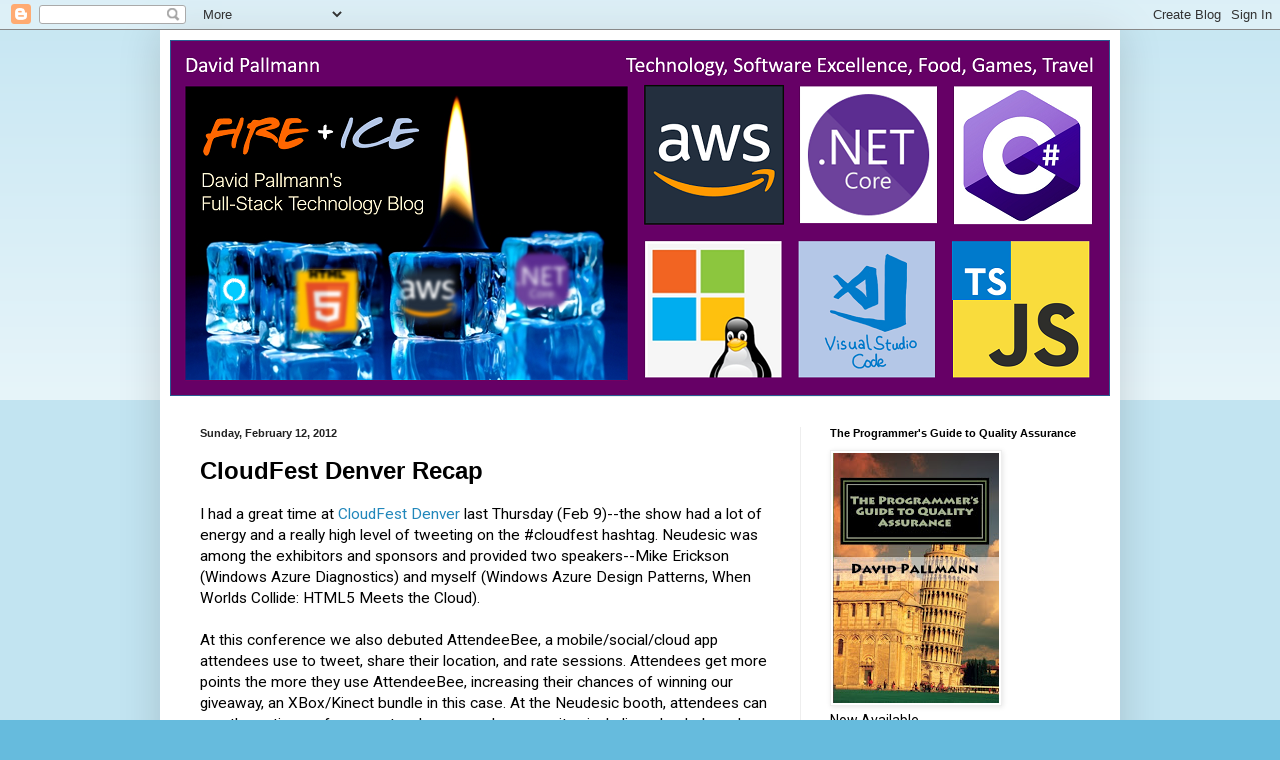

--- FILE ---
content_type: text/html; charset=UTF-8
request_url: http://davidpallmann.blogspot.com/2012/02/cloudfest-denver-recap.html
body_size: 18424
content:
<!DOCTYPE html>
<html class='v2' dir='ltr' xmlns='http://www.w3.org/1999/xhtml' xmlns:b='http://www.google.com/2005/gml/b' xmlns:data='http://www.google.com/2005/gml/data' xmlns:expr='http://www.google.com/2005/gml/expr'>
<head>
<link href='https://www.blogger.com/static/v1/widgets/335934321-css_bundle_v2.css' rel='stylesheet' type='text/css'/>
<meta content='width=1100' name='viewport'/>
<meta content='text/html; charset=UTF-8' http-equiv='Content-Type'/>
<meta content='blogger' name='generator'/>
<link href='http://davidpallmann.blogspot.com/favicon.ico' rel='icon' type='image/x-icon'/>
<link href='http://davidpallmann.blogspot.com/2012/02/cloudfest-denver-recap.html' rel='canonical'/>
<link rel="alternate" type="application/atom+xml" title="Fire + Ice: David Pallmann&#39;s Technology Blog - Atom" href="http://davidpallmann.blogspot.com/feeds/posts/default" />
<link rel="alternate" type="application/rss+xml" title="Fire + Ice: David Pallmann&#39;s Technology Blog - RSS" href="http://davidpallmann.blogspot.com/feeds/posts/default?alt=rss" />
<link rel="service.post" type="application/atom+xml" title="Fire + Ice: David Pallmann&#39;s Technology Blog - Atom" href="https://www.blogger.com/feeds/9132148272745668459/posts/default" />

<link rel="alternate" type="application/atom+xml" title="Fire + Ice: David Pallmann&#39;s Technology Blog - Atom" href="http://davidpallmann.blogspot.com/feeds/7890522627324850079/comments/default" />
<!--Can't find substitution for tag [blog.ieCssRetrofitLinks]-->
<link href='https://blogger.googleusercontent.com/img/b/R29vZ2xl/AVvXsEj5stkI9dL3meElgzHR7AMQK0sJrQ1LP9j6Rpkaj9A2OPK5cStP3DiU-EJpBA1XtRF_Xvu9_ZeOW_0G2dX5nc8_8Z8KH9OlRh7Eub1T5Jg0fazbh_HMgpJ0winPT_HU02GCMJq4k0gGJzE/s320/AttendeeBeeOnPhones.png' rel='image_src'/>
<meta content='http://davidpallmann.blogspot.com/2012/02/cloudfest-denver-recap.html' property='og:url'/>
<meta content='CloudFest Denver Recap' property='og:title'/>
<meta content='I had a great time at CloudFest Denver  last Thursday (Feb 9)--the show had a lot of energy and a really high level of tweeting on the #clou...' property='og:description'/>
<meta content='https://blogger.googleusercontent.com/img/b/R29vZ2xl/AVvXsEj5stkI9dL3meElgzHR7AMQK0sJrQ1LP9j6Rpkaj9A2OPK5cStP3DiU-EJpBA1XtRF_Xvu9_ZeOW_0G2dX5nc8_8Z8KH9OlRh7Eub1T5Jg0fazbh_HMgpJ0winPT_HU02GCMJq4k0gGJzE/w1200-h630-p-k-no-nu/AttendeeBeeOnPhones.png' property='og:image'/>
<title>Fire + Ice: David Pallmann's Technology Blog: CloudFest Denver Recap</title>
<style type='text/css'>@font-face{font-family:'Roboto';font-style:normal;font-weight:400;font-stretch:100%;font-display:swap;src:url(//fonts.gstatic.com/s/roboto/v50/KFOMCnqEu92Fr1ME7kSn66aGLdTylUAMQXC89YmC2DPNWubEbVmZiAz0klQmz24O0g.woff)format('woff');unicode-range:U+0460-052F,U+1C80-1C8A,U+20B4,U+2DE0-2DFF,U+A640-A69F,U+FE2E-FE2F;}@font-face{font-family:'Roboto';font-style:normal;font-weight:400;font-stretch:100%;font-display:swap;src:url(//fonts.gstatic.com/s/roboto/v50/KFOMCnqEu92Fr1ME7kSn66aGLdTylUAMQXC89YmC2DPNWubEbVmQiAz0klQmz24O0g.woff)format('woff');unicode-range:U+0301,U+0400-045F,U+0490-0491,U+04B0-04B1,U+2116;}@font-face{font-family:'Roboto';font-style:normal;font-weight:400;font-stretch:100%;font-display:swap;src:url(//fonts.gstatic.com/s/roboto/v50/KFOMCnqEu92Fr1ME7kSn66aGLdTylUAMQXC89YmC2DPNWubEbVmYiAz0klQmz24O0g.woff)format('woff');unicode-range:U+1F00-1FFF;}@font-face{font-family:'Roboto';font-style:normal;font-weight:400;font-stretch:100%;font-display:swap;src:url(//fonts.gstatic.com/s/roboto/v50/KFOMCnqEu92Fr1ME7kSn66aGLdTylUAMQXC89YmC2DPNWubEbVmXiAz0klQmz24O0g.woff)format('woff');unicode-range:U+0370-0377,U+037A-037F,U+0384-038A,U+038C,U+038E-03A1,U+03A3-03FF;}@font-face{font-family:'Roboto';font-style:normal;font-weight:400;font-stretch:100%;font-display:swap;src:url(//fonts.gstatic.com/s/roboto/v50/KFOMCnqEu92Fr1ME7kSn66aGLdTylUAMQXC89YmC2DPNWubEbVnoiAz0klQmz24O0g.woff)format('woff');unicode-range:U+0302-0303,U+0305,U+0307-0308,U+0310,U+0312,U+0315,U+031A,U+0326-0327,U+032C,U+032F-0330,U+0332-0333,U+0338,U+033A,U+0346,U+034D,U+0391-03A1,U+03A3-03A9,U+03B1-03C9,U+03D1,U+03D5-03D6,U+03F0-03F1,U+03F4-03F5,U+2016-2017,U+2034-2038,U+203C,U+2040,U+2043,U+2047,U+2050,U+2057,U+205F,U+2070-2071,U+2074-208E,U+2090-209C,U+20D0-20DC,U+20E1,U+20E5-20EF,U+2100-2112,U+2114-2115,U+2117-2121,U+2123-214F,U+2190,U+2192,U+2194-21AE,U+21B0-21E5,U+21F1-21F2,U+21F4-2211,U+2213-2214,U+2216-22FF,U+2308-230B,U+2310,U+2319,U+231C-2321,U+2336-237A,U+237C,U+2395,U+239B-23B7,U+23D0,U+23DC-23E1,U+2474-2475,U+25AF,U+25B3,U+25B7,U+25BD,U+25C1,U+25CA,U+25CC,U+25FB,U+266D-266F,U+27C0-27FF,U+2900-2AFF,U+2B0E-2B11,U+2B30-2B4C,U+2BFE,U+3030,U+FF5B,U+FF5D,U+1D400-1D7FF,U+1EE00-1EEFF;}@font-face{font-family:'Roboto';font-style:normal;font-weight:400;font-stretch:100%;font-display:swap;src:url(//fonts.gstatic.com/s/roboto/v50/KFOMCnqEu92Fr1ME7kSn66aGLdTylUAMQXC89YmC2DPNWubEbVn6iAz0klQmz24O0g.woff)format('woff');unicode-range:U+0001-000C,U+000E-001F,U+007F-009F,U+20DD-20E0,U+20E2-20E4,U+2150-218F,U+2190,U+2192,U+2194-2199,U+21AF,U+21E6-21F0,U+21F3,U+2218-2219,U+2299,U+22C4-22C6,U+2300-243F,U+2440-244A,U+2460-24FF,U+25A0-27BF,U+2800-28FF,U+2921-2922,U+2981,U+29BF,U+29EB,U+2B00-2BFF,U+4DC0-4DFF,U+FFF9-FFFB,U+10140-1018E,U+10190-1019C,U+101A0,U+101D0-101FD,U+102E0-102FB,U+10E60-10E7E,U+1D2C0-1D2D3,U+1D2E0-1D37F,U+1F000-1F0FF,U+1F100-1F1AD,U+1F1E6-1F1FF,U+1F30D-1F30F,U+1F315,U+1F31C,U+1F31E,U+1F320-1F32C,U+1F336,U+1F378,U+1F37D,U+1F382,U+1F393-1F39F,U+1F3A7-1F3A8,U+1F3AC-1F3AF,U+1F3C2,U+1F3C4-1F3C6,U+1F3CA-1F3CE,U+1F3D4-1F3E0,U+1F3ED,U+1F3F1-1F3F3,U+1F3F5-1F3F7,U+1F408,U+1F415,U+1F41F,U+1F426,U+1F43F,U+1F441-1F442,U+1F444,U+1F446-1F449,U+1F44C-1F44E,U+1F453,U+1F46A,U+1F47D,U+1F4A3,U+1F4B0,U+1F4B3,U+1F4B9,U+1F4BB,U+1F4BF,U+1F4C8-1F4CB,U+1F4D6,U+1F4DA,U+1F4DF,U+1F4E3-1F4E6,U+1F4EA-1F4ED,U+1F4F7,U+1F4F9-1F4FB,U+1F4FD-1F4FE,U+1F503,U+1F507-1F50B,U+1F50D,U+1F512-1F513,U+1F53E-1F54A,U+1F54F-1F5FA,U+1F610,U+1F650-1F67F,U+1F687,U+1F68D,U+1F691,U+1F694,U+1F698,U+1F6AD,U+1F6B2,U+1F6B9-1F6BA,U+1F6BC,U+1F6C6-1F6CF,U+1F6D3-1F6D7,U+1F6E0-1F6EA,U+1F6F0-1F6F3,U+1F6F7-1F6FC,U+1F700-1F7FF,U+1F800-1F80B,U+1F810-1F847,U+1F850-1F859,U+1F860-1F887,U+1F890-1F8AD,U+1F8B0-1F8BB,U+1F8C0-1F8C1,U+1F900-1F90B,U+1F93B,U+1F946,U+1F984,U+1F996,U+1F9E9,U+1FA00-1FA6F,U+1FA70-1FA7C,U+1FA80-1FA89,U+1FA8F-1FAC6,U+1FACE-1FADC,U+1FADF-1FAE9,U+1FAF0-1FAF8,U+1FB00-1FBFF;}@font-face{font-family:'Roboto';font-style:normal;font-weight:400;font-stretch:100%;font-display:swap;src:url(//fonts.gstatic.com/s/roboto/v50/KFOMCnqEu92Fr1ME7kSn66aGLdTylUAMQXC89YmC2DPNWubEbVmbiAz0klQmz24O0g.woff)format('woff');unicode-range:U+0102-0103,U+0110-0111,U+0128-0129,U+0168-0169,U+01A0-01A1,U+01AF-01B0,U+0300-0301,U+0303-0304,U+0308-0309,U+0323,U+0329,U+1EA0-1EF9,U+20AB;}@font-face{font-family:'Roboto';font-style:normal;font-weight:400;font-stretch:100%;font-display:swap;src:url(//fonts.gstatic.com/s/roboto/v50/KFOMCnqEu92Fr1ME7kSn66aGLdTylUAMQXC89YmC2DPNWubEbVmaiAz0klQmz24O0g.woff)format('woff');unicode-range:U+0100-02BA,U+02BD-02C5,U+02C7-02CC,U+02CE-02D7,U+02DD-02FF,U+0304,U+0308,U+0329,U+1D00-1DBF,U+1E00-1E9F,U+1EF2-1EFF,U+2020,U+20A0-20AB,U+20AD-20C0,U+2113,U+2C60-2C7F,U+A720-A7FF;}@font-face{font-family:'Roboto';font-style:normal;font-weight:400;font-stretch:100%;font-display:swap;src:url(//fonts.gstatic.com/s/roboto/v50/KFOMCnqEu92Fr1ME7kSn66aGLdTylUAMQXC89YmC2DPNWubEbVmUiAz0klQmz24.woff)format('woff');unicode-range:U+0000-00FF,U+0131,U+0152-0153,U+02BB-02BC,U+02C6,U+02DA,U+02DC,U+0304,U+0308,U+0329,U+2000-206F,U+20AC,U+2122,U+2191,U+2193,U+2212,U+2215,U+FEFF,U+FFFD;}</style>
<style id='page-skin-1' type='text/css'><!--
/*
-----------------------------------------------
Blogger Template Style
Name:     Simple
Designer: Blogger
URL:      www.blogger.com
----------------------------------------------- */
/* Variable definitions
====================
<Variable name="keycolor" description="Main Color" type="color" default="#66bbdd"/>
<Group description="Page Text" selector="body">
<Variable name="body.font" description="Font" type="font"
default="normal normal 12px Arial, Tahoma, Helvetica, FreeSans, sans-serif"/>
<Variable name="body.text.color" description="Text Color" type="color" default="#222222"/>
</Group>
<Group description="Backgrounds" selector=".body-fauxcolumns-outer">
<Variable name="body.background.color" description="Outer Background" type="color" default="#66bbdd"/>
<Variable name="content.background.color" description="Main Background" type="color" default="#ffffff"/>
<Variable name="header.background.color" description="Header Background" type="color" default="transparent"/>
</Group>
<Group description="Links" selector=".main-outer">
<Variable name="link.color" description="Link Color" type="color" default="#2288bb"/>
<Variable name="link.visited.color" description="Visited Color" type="color" default="#888888"/>
<Variable name="link.hover.color" description="Hover Color" type="color" default="#33aaff"/>
</Group>
<Group description="Blog Title" selector=".header h1">
<Variable name="header.font" description="Font" type="font"
default="normal normal 60px Arial, Tahoma, Helvetica, FreeSans, sans-serif"/>
<Variable name="header.text.color" description="Title Color" type="color" default="#3399bb" />
</Group>
<Group description="Blog Description" selector=".header .description">
<Variable name="description.text.color" description="Description Color" type="color"
default="#777777" />
</Group>
<Group description="Tabs Text" selector=".tabs-inner .widget li a">
<Variable name="tabs.font" description="Font" type="font"
default="normal normal 14px Arial, Tahoma, Helvetica, FreeSans, sans-serif"/>
<Variable name="tabs.text.color" description="Text Color" type="color" default="#999999"/>
<Variable name="tabs.selected.text.color" description="Selected Color" type="color" default="#000000"/>
</Group>
<Group description="Tabs Background" selector=".tabs-outer .PageList">
<Variable name="tabs.background.color" description="Background Color" type="color" default="#f5f5f5"/>
<Variable name="tabs.selected.background.color" description="Selected Color" type="color" default="#eeeeee"/>
</Group>
<Group description="Post Title" selector="h3.post-title, .comments h4">
<Variable name="post.title.font" description="Font" type="font"
default="normal normal 22px Arial, Tahoma, Helvetica, FreeSans, sans-serif"/>
</Group>
<Group description="Date Header" selector=".date-header">
<Variable name="date.header.color" description="Text Color" type="color"
default="#000000"/>
<Variable name="date.header.background.color" description="Background Color" type="color"
default="transparent"/>
<Variable name="date.header.font" description="Text Font" type="font"
default="normal bold 11px Arial, Tahoma, Helvetica, FreeSans, sans-serif"/>
<Variable name="date.header.padding" description="Date Header Padding" type="string" default="inherit"/>
<Variable name="date.header.letterspacing" description="Date Header Letter Spacing" type="string" default="inherit"/>
<Variable name="date.header.margin" description="Date Header Margin" type="string" default="inherit"/>
</Group>
<Group description="Post Footer" selector=".post-footer">
<Variable name="post.footer.text.color" description="Text Color" type="color" default="#666666"/>
<Variable name="post.footer.background.color" description="Background Color" type="color"
default="#f9f9f9"/>
<Variable name="post.footer.border.color" description="Shadow Color" type="color" default="#eeeeee"/>
</Group>
<Group description="Gadgets" selector="h2">
<Variable name="widget.title.font" description="Title Font" type="font"
default="normal bold 11px Arial, Tahoma, Helvetica, FreeSans, sans-serif"/>
<Variable name="widget.title.text.color" description="Title Color" type="color" default="#000000"/>
<Variable name="widget.alternate.text.color" description="Alternate Color" type="color" default="#999999"/>
</Group>
<Group description="Images" selector=".main-inner">
<Variable name="image.background.color" description="Background Color" type="color" default="#ffffff"/>
<Variable name="image.border.color" description="Border Color" type="color" default="#eeeeee"/>
<Variable name="image.text.color" description="Caption Text Color" type="color" default="#000000"/>
</Group>
<Group description="Accents" selector=".content-inner">
<Variable name="body.rule.color" description="Separator Line Color" type="color" default="#eeeeee"/>
<Variable name="tabs.border.color" description="Tabs Border Color" type="color" default="#eeeeee"/>
</Group>
<Variable name="body.background" description="Body Background" type="background"
color="#66bbdd" default="$(color) none repeat scroll top left"/>
<Variable name="body.background.override" description="Body Background Override" type="string" default=""/>
<Variable name="body.background.gradient.cap" description="Body Gradient Cap" type="url"
default="url(https://resources.blogblog.com/blogblog/data/1kt/simple/gradients_light.png)"/>
<Variable name="body.background.gradient.tile" description="Body Gradient Tile" type="url"
default="url(https://resources.blogblog.com/blogblog/data/1kt/simple/body_gradient_tile_light.png)"/>
<Variable name="content.background.color.selector" description="Content Background Color Selector" type="string" default=".content-inner"/>
<Variable name="content.padding" description="Content Padding" type="length" default="10px" min="0" max="100px"/>
<Variable name="content.padding.horizontal" description="Content Horizontal Padding" type="length" default="10px" min="0" max="100px"/>
<Variable name="content.shadow.spread" description="Content Shadow Spread" type="length" default="40px" min="0" max="100px"/>
<Variable name="content.shadow.spread.webkit" description="Content Shadow Spread (WebKit)" type="length" default="5px" min="0" max="100px"/>
<Variable name="content.shadow.spread.ie" description="Content Shadow Spread (IE)" type="length" default="10px" min="0" max="100px"/>
<Variable name="main.border.width" description="Main Border Width" type="length" default="0" min="0" max="10px"/>
<Variable name="header.background.gradient" description="Header Gradient" type="url" default="none"/>
<Variable name="header.shadow.offset.left" description="Header Shadow Offset Left" type="length" default="-1px" min="-50px" max="50px"/>
<Variable name="header.shadow.offset.top" description="Header Shadow Offset Top" type="length" default="-1px" min="-50px" max="50px"/>
<Variable name="header.shadow.spread" description="Header Shadow Spread" type="length" default="1px" min="0" max="100px"/>
<Variable name="header.padding" description="Header Padding" type="length" default="30px" min="0" max="100px"/>
<Variable name="header.border.size" description="Header Border Size" type="length" default="1px" min="0" max="10px"/>
<Variable name="header.bottom.border.size" description="Header Bottom Border Size" type="length" default="1px" min="0" max="10px"/>
<Variable name="header.border.horizontalsize" description="Header Horizontal Border Size" type="length" default="0" min="0" max="10px"/>
<Variable name="description.text.size" description="Description Text Size" type="string" default="140%"/>
<Variable name="tabs.margin.top" description="Tabs Margin Top" type="length" default="0" min="0" max="100px"/>
<Variable name="tabs.margin.side" description="Tabs Side Margin" type="length" default="30px" min="0" max="100px"/>
<Variable name="tabs.background.gradient" description="Tabs Background Gradient" type="url"
default="url(https://resources.blogblog.com/blogblog/data/1kt/simple/gradients_light.png)"/>
<Variable name="tabs.border.width" description="Tabs Border Width" type="length" default="1px" min="0" max="10px"/>
<Variable name="tabs.bevel.border.width" description="Tabs Bevel Border Width" type="length" default="1px" min="0" max="10px"/>
<Variable name="post.margin.bottom" description="Post Bottom Margin" type="length" default="25px" min="0" max="100px"/>
<Variable name="image.border.small.size" description="Image Border Small Size" type="length" default="2px" min="0" max="10px"/>
<Variable name="image.border.large.size" description="Image Border Large Size" type="length" default="5px" min="0" max="10px"/>
<Variable name="page.width.selector" description="Page Width Selector" type="string" default=".region-inner"/>
<Variable name="page.width" description="Page Width" type="string" default="auto"/>
<Variable name="main.section.margin" description="Main Section Margin" type="length" default="15px" min="0" max="100px"/>
<Variable name="main.padding" description="Main Padding" type="length" default="15px" min="0" max="100px"/>
<Variable name="main.padding.top" description="Main Padding Top" type="length" default="30px" min="0" max="100px"/>
<Variable name="main.padding.bottom" description="Main Padding Bottom" type="length" default="30px" min="0" max="100px"/>
<Variable name="paging.background"
color="#ffffff"
description="Background of blog paging area" type="background"
default="transparent none no-repeat scroll top center"/>
<Variable name="footer.bevel" description="Bevel border length of footer" type="length" default="0" min="0" max="10px"/>
<Variable name="mobile.background.overlay" description="Mobile Background Overlay" type="string"
default="transparent none repeat scroll top left"/>
<Variable name="mobile.background.size" description="Mobile Background Size" type="string" default="auto"/>
<Variable name="mobile.button.color" description="Mobile Button Color" type="color" default="#ffffff" />
<Variable name="startSide" description="Side where text starts in blog language" type="automatic" default="left"/>
<Variable name="endSide" description="Side where text ends in blog language" type="automatic" default="right"/>
*/
/* Content
----------------------------------------------- */
body {
font: normal normal 14px Roboto;
color: #000000;
background: #66bbdd none repeat scroll top left;
padding: 0 40px 40px 40px;
}
html body .region-inner {
min-width: 0;
max-width: 100%;
width: auto;
}
h2 {
font-size: 22px;
}
a:link {
text-decoration:none;
color: #2187bb;
}
a:visited {
text-decoration:none;
color: #888888;
}
a:hover {
text-decoration:underline;
color: #32aaff;
}
.body-fauxcolumn-outer .fauxcolumn-inner {
background: transparent url(https://resources.blogblog.com/blogblog/data/1kt/simple/body_gradient_tile_light.png) repeat scroll top left;
_background-image: none;
}
.body-fauxcolumn-outer .cap-top {
position: absolute;
z-index: 1;
height: 400px;
width: 100%;
}
.body-fauxcolumn-outer .cap-top .cap-left {
width: 100%;
background: transparent url(https://resources.blogblog.com/blogblog/data/1kt/simple/gradients_light.png) repeat-x scroll top left;
_background-image: none;
}
.content-outer {
-moz-box-shadow: 0 0 40px rgba(0, 0, 0, .15);
-webkit-box-shadow: 0 0 5px rgba(0, 0, 0, .15);
-goog-ms-box-shadow: 0 0 10px #333333;
box-shadow: 0 0 40px rgba(0, 0, 0, .15);
margin-bottom: 1px;
}
.content-inner {
padding: 10px 10px;
}
.content-inner {
background-color: #ffffff;
}
/* Header
----------------------------------------------- */
.header-outer {
background: rgba(0, 0, 0, 0) none repeat-x scroll 0 -400px;
_background-image: none;
}
.Header h1 {
font: normal normal 60px Arial, Tahoma, Helvetica, FreeSans, sans-serif;
color: #3299bb;
text-shadow: -1px -1px 1px rgba(0, 0, 0, .2);
}
.Header h1 a {
color: #3299bb;
}
.Header .description {
font-size: 140%;
color: #777777;
}
.header-inner .Header .titlewrapper {
padding: 22px 30px;
}
.header-inner .Header .descriptionwrapper {
padding: 0 30px;
}
/* Tabs
----------------------------------------------- */
.tabs-inner .section:first-child {
border-top: 1px solid #eeeeee;
}
.tabs-inner .section:first-child ul {
margin-top: -1px;
border-top: 1px solid #eeeeee;
border-left: 0 solid #eeeeee;
border-right: 0 solid #eeeeee;
}
.tabs-inner .widget ul {
background: #f5f5f5 url(https://resources.blogblog.com/blogblog/data/1kt/simple/gradients_light.png) repeat-x scroll 0 -800px;
_background-image: none;
border-bottom: 1px solid #eeeeee;
margin-top: 0;
margin-left: -30px;
margin-right: -30px;
}
.tabs-inner .widget li a {
display: inline-block;
padding: .6em 1em;
font: normal normal 14px Arial, Tahoma, Helvetica, FreeSans, sans-serif;
color: #999999;
border-left: 1px solid #ffffff;
border-right: 1px solid #eeeeee;
}
.tabs-inner .widget li:first-child a {
border-left: none;
}
.tabs-inner .widget li.selected a, .tabs-inner .widget li a:hover {
color: #000000;
background-color: #eeeeee;
text-decoration: none;
}
/* Columns
----------------------------------------------- */
.main-outer {
border-top: 0 solid #eeeeee;
}
.fauxcolumn-left-outer .fauxcolumn-inner {
border-right: 1px solid #eeeeee;
}
.fauxcolumn-right-outer .fauxcolumn-inner {
border-left: 1px solid #eeeeee;
}
/* Headings
----------------------------------------------- */
div.widget > h2,
div.widget h2.title {
margin: 0 0 1em 0;
font: normal bold 11px Arial, Tahoma, Helvetica, FreeSans, sans-serif;
color: #000000;
}
/* Widgets
----------------------------------------------- */
.widget .zippy {
color: #999999;
text-shadow: 2px 2px 1px rgba(0, 0, 0, .1);
}
.widget .popular-posts ul {
list-style: none;
}
/* Posts
----------------------------------------------- */
h2.date-header {
font: normal bold 11px Arial, Tahoma, Helvetica, FreeSans, sans-serif;
}
.date-header span {
background-color: rgba(0, 0, 0, 0);
color: #222222;
padding: inherit;
letter-spacing: inherit;
margin: inherit;
}
.main-inner {
padding-top: 30px;
padding-bottom: 30px;
}
.main-inner .column-center-inner {
padding: 0 15px;
}
.main-inner .column-center-inner .section {
margin: 0 15px;
}
.post {
margin: 0 0 25px 0;
}
h3.post-title, .comments h4 {
font: normal bold 24px Arial, Tahoma, Helvetica, FreeSans, sans-serif;
margin: .75em 0 0;
}
.post-body {
font-size: 110%;
line-height: 1.4;
position: relative;
}
.post-body img, .post-body .tr-caption-container, .Profile img, .Image img,
.BlogList .item-thumbnail img {
padding: 2px;
background: #ffffff;
border: 1px solid #eeeeee;
-moz-box-shadow: 1px 1px 5px rgba(0, 0, 0, .1);
-webkit-box-shadow: 1px 1px 5px rgba(0, 0, 0, .1);
box-shadow: 1px 1px 5px rgba(0, 0, 0, .1);
}
.post-body img, .post-body .tr-caption-container {
padding: 5px;
}
.post-body .tr-caption-container {
color: #222222;
}
.post-body .tr-caption-container img {
padding: 0;
background: transparent;
border: none;
-moz-box-shadow: 0 0 0 rgba(0, 0, 0, .1);
-webkit-box-shadow: 0 0 0 rgba(0, 0, 0, .1);
box-shadow: 0 0 0 rgba(0, 0, 0, .1);
}
.post-header {
margin: 0 0 1.5em;
line-height: 1.6;
font-size: 90%;
}
.post-footer {
margin: 20px -2px 0;
padding: 5px 10px;
color: #666666;
background-color: #f9f9f9;
border-bottom: 1px solid #eeeeee;
line-height: 1.6;
font-size: 90%;
}
#comments .comment-author {
padding-top: 1.5em;
border-top: 1px solid #eeeeee;
background-position: 0 1.5em;
}
#comments .comment-author:first-child {
padding-top: 0;
border-top: none;
}
.avatar-image-container {
margin: .2em 0 0;
}
#comments .avatar-image-container img {
border: 1px solid #eeeeee;
}
/* Comments
----------------------------------------------- */
.comments .comments-content .icon.blog-author {
background-repeat: no-repeat;
background-image: url([data-uri]);
}
.comments .comments-content .loadmore a {
border-top: 1px solid #999999;
border-bottom: 1px solid #999999;
}
.comments .comment-thread.inline-thread {
background-color: #f9f9f9;
}
.comments .continue {
border-top: 2px solid #999999;
}
/* Accents
---------------------------------------------- */
.section-columns td.columns-cell {
border-left: 1px solid #eeeeee;
}
.blog-pager {
background: transparent none no-repeat scroll top center;
}
.blog-pager-older-link, .home-link,
.blog-pager-newer-link {
background-color: #ffffff;
padding: 5px;
}
.footer-outer {
border-top: 0 dashed #bbbbbb;
}
/* Mobile
----------------------------------------------- */
body.mobile  {
background-size: auto;
}
.mobile .body-fauxcolumn-outer {
background: transparent none repeat scroll top left;
}
.mobile .body-fauxcolumn-outer .cap-top {
background-size: 100% auto;
}
.mobile .content-outer {
-webkit-box-shadow: 0 0 3px rgba(0, 0, 0, .15);
box-shadow: 0 0 3px rgba(0, 0, 0, .15);
}
.mobile .tabs-inner .widget ul {
margin-left: 0;
margin-right: 0;
}
.mobile .post {
margin: 0;
}
.mobile .main-inner .column-center-inner .section {
margin: 0;
}
.mobile .date-header span {
padding: 0.1em 10px;
margin: 0 -10px;
}
.mobile h3.post-title {
margin: 0;
}
.mobile .blog-pager {
background: transparent none no-repeat scroll top center;
}
.mobile .footer-outer {
border-top: none;
}
.mobile .main-inner, .mobile .footer-inner {
background-color: #ffffff;
}
.mobile-index-contents {
color: #000000;
}
.mobile-link-button {
background-color: #2187bb;
}
.mobile-link-button a:link, .mobile-link-button a:visited {
color: #ffffff;
}
.mobile .tabs-inner .section:first-child {
border-top: none;
}
.mobile .tabs-inner .PageList .widget-content {
background-color: #eeeeee;
color: #000000;
border-top: 1px solid #eeeeee;
border-bottom: 1px solid #eeeeee;
}
.mobile .tabs-inner .PageList .widget-content .pagelist-arrow {
border-left: 1px solid #eeeeee;
}

--></style>
<style id='template-skin-1' type='text/css'><!--
body {
min-width: 960px;
}
.content-outer, .content-fauxcolumn-outer, .region-inner {
min-width: 960px;
max-width: 960px;
_width: 960px;
}
.main-inner .columns {
padding-left: 0;
padding-right: 310px;
}
.main-inner .fauxcolumn-center-outer {
left: 0;
right: 310px;
/* IE6 does not respect left and right together */
_width: expression(this.parentNode.offsetWidth -
parseInt("0") -
parseInt("310px") + 'px');
}
.main-inner .fauxcolumn-left-outer {
width: 0;
}
.main-inner .fauxcolumn-right-outer {
width: 310px;
}
.main-inner .column-left-outer {
width: 0;
right: 100%;
margin-left: -0;
}
.main-inner .column-right-outer {
width: 310px;
margin-right: -310px;
}
#layout {
min-width: 0;
}
#layout .content-outer {
min-width: 0;
width: 800px;
}
#layout .region-inner {
min-width: 0;
width: auto;
}
body#layout div.add_widget {
padding: 8px;
}
body#layout div.add_widget a {
margin-left: 32px;
}
--></style>
<!-- Syntax Highlighter Additions START -->
<!--<script src='http://code.jquery.com/jquery-1.11.2.min.js' type='text/javascript'/>-->
<link href='https://cdnjs.cloudflare.com/ajax/libs/SyntaxHighlighter/3.0.83/styles/shCore.min.css' rel='stylesheet' type='text/css'/>
<link href='https://cdnjs.cloudflare.com/ajax/libs/SyntaxHighlighter/3.0.83/styles/shThemeEmacs.min.css' rel='stylesheet' type='text/css'/>
<script src='https://cdnjs.cloudflare.com/ajax/libs/SyntaxHighlighter/3.0.83/scripts/shCore.min.js' type='text/javascript'></script>
<script src='https://cdnjs.cloudflare.com/ajax/libs/SyntaxHighlighter/3.0.83/scripts/shBrushAS3.min.js' type='text/javascript'></script>
<script src='https://cdnjs.cloudflare.com/ajax/libs/SyntaxHighlighter/3.0.83/scripts/shBrushBash.min.js' type='text/javascript'></script>
<script src='https://cdnjs.cloudflare.com/ajax/libs/SyntaxHighlighter/3.0.83/scripts/shBrushColdFusion.min.js' type='text/javascript'></script>
<script src='https://cdnjs.cloudflare.com/ajax/libs/SyntaxHighlighter/3.0.83/scripts/shBrushCSharp.min.js' type='text/javascript'></script>
<script src='https://cdnjs.cloudflare.com/ajax/libs/SyntaxHighlighter/3.0.83/scripts/shBrushCpp.min.js' type='text/javascript'></script>
<script src='https://cdnjs.cloudflare.com/ajax/libs/SyntaxHighlighter/3.0.83/scripts/shBrushCss.min.js' type='text/javascript'></script>
<script src='https://cdnjs.cloudflare.com/ajax/libs/SyntaxHighlighter/3.0.83/scripts/shBrushDelphi.min.js' type='text/javascript'></script>
<script src='https://cdnjs.cloudflare.com/ajax/libs/SyntaxHighlighter/3.0.83/scripts/shBrushDiff.min.js' type='text/javascript'></script>
<script src='https://cdnjs.cloudflare.com/ajax/libs/SyntaxHighlighter/3.0.83/scripts/shBrushErlang.min.js' type='text/javascript'></script>
<script src='https://cdnjs.cloudflare.com/ajax/libs/SyntaxHighlighter/3.0.83/scripts/shBrushGroovy.min.js' type='text/javascript'></script>
<script src='https://cdnjs.cloudflare.com/ajax/libs/SyntaxHighlighter/3.0.83/scripts/shBrushJScript.min.js' type='text/javascript'></script>
<script src='https://cdnjs.cloudflare.com/ajax/libs/SyntaxHighlighter/3.0.83/scripts/shBrushJava.min.js' type='text/javascript'></script>
<script src='https://cdnjs.cloudflare.com/ajax/libs/SyntaxHighlighter/3.0.83/scripts/shBrushJavaFX.min.js' type='text/javascript'></script>
<script src='https://cdnjs.cloudflare.com/ajax/libs/SyntaxHighlighter/3.0.83/scripts/shBrushPerl.min.js' type='text/javascript'></script>
<script src='https://cdnjs.cloudflare.com/ajax/libs/SyntaxHighlighter/3.0.83/scripts/shBrushPhp.min.js' type='text/javascript'></script>
<script src='https://cdnjs.cloudflare.com/ajax/libs/SyntaxHighlighter/3.0.83/scripts/shBrushPlain.min.js' type='text/javascript'></script>
<script src='https://cdnjs.cloudflare.com/ajax/libs/SyntaxHighlighter/3.0.83/scripts/shBrushPowerShell.min.js' type='text/javascript'></script>
<script src='https://cdnjs.cloudflare.com/ajax/libs/SyntaxHighlighter/3.0.83/scripts/shBrushPython.min.js' type='text/javascript'></script>
<script src='https://cdnjs.cloudflare.com/ajax/libs/SyntaxHighlighter/3.0.83/scripts/shBrushRuby.min.js' type='text/javascript'></script>
<script src='https://cdnjs.cloudflare.com/ajax/libs/SyntaxHighlighter/3.0.83/scripts/shBrushScala.min.js' type='text/javascript'></script>
<script src='https://cdnjs.cloudflare.com/ajax/libs/SyntaxHighlighter/3.0.83/scripts/shBrushSql.min.js' type='text/javascript'></script>
<script src='https://cdnjs.cloudflare.com/ajax/libs/SyntaxHighlighter/3.0.83/scripts/shBrushVb.min.js' type='text/javascript'></script>
<script src='https://cdnjs.cloudflare.com/ajax/libs/SyntaxHighlighter/3.0.83/scripts/shBrushXml.min.js' type='text/javascript'></script>
<script language='javascript' type='text/javascript'>
 SyntaxHighlighter.config.bloggerMode = true;
 SyntaxHighlighter.all();
</script>
<!-- Syntax Highlighter Additions END -->
<link href='https://www.blogger.com/dyn-css/authorization.css?targetBlogID=9132148272745668459&amp;zx=927c603b-9964-42d1-b064-6fde72a627d9' media='none' onload='if(media!=&#39;all&#39;)media=&#39;all&#39;' rel='stylesheet'/><noscript><link href='https://www.blogger.com/dyn-css/authorization.css?targetBlogID=9132148272745668459&amp;zx=927c603b-9964-42d1-b064-6fde72a627d9' rel='stylesheet'/></noscript>
<meta name='google-adsense-platform-account' content='ca-host-pub-1556223355139109'/>
<meta name='google-adsense-platform-domain' content='blogspot.com'/>

<!-- data-ad-client=ca-pub-8237887141733109 -->

</head>
<body class='loading'>
<div class='navbar section' id='navbar' name='Navbar'><div class='widget Navbar' data-version='1' id='Navbar1'><script type="text/javascript">
    function setAttributeOnload(object, attribute, val) {
      if(window.addEventListener) {
        window.addEventListener('load',
          function(){ object[attribute] = val; }, false);
      } else {
        window.attachEvent('onload', function(){ object[attribute] = val; });
      }
    }
  </script>
<div id="navbar-iframe-container"></div>
<script type="text/javascript" src="https://apis.google.com/js/platform.js"></script>
<script type="text/javascript">
      gapi.load("gapi.iframes:gapi.iframes.style.bubble", function() {
        if (gapi.iframes && gapi.iframes.getContext) {
          gapi.iframes.getContext().openChild({
              url: 'https://www.blogger.com/navbar/9132148272745668459?po\x3d7890522627324850079\x26origin\x3dhttp://davidpallmann.blogspot.com',
              where: document.getElementById("navbar-iframe-container"),
              id: "navbar-iframe"
          });
        }
      });
    </script><script type="text/javascript">
(function() {
var script = document.createElement('script');
script.type = 'text/javascript';
script.src = '//pagead2.googlesyndication.com/pagead/js/google_top_exp.js';
var head = document.getElementsByTagName('head')[0];
if (head) {
head.appendChild(script);
}})();
</script>
</div></div>
<div class='body-fauxcolumns'>
<div class='fauxcolumn-outer body-fauxcolumn-outer'>
<div class='cap-top'>
<div class='cap-left'></div>
<div class='cap-right'></div>
</div>
<div class='fauxborder-left'>
<div class='fauxborder-right'></div>
<div class='fauxcolumn-inner'>
</div>
</div>
<div class='cap-bottom'>
<div class='cap-left'></div>
<div class='cap-right'></div>
</div>
</div>
</div>
<div class='content'>
<div class='content-fauxcolumns'>
<div class='fauxcolumn-outer content-fauxcolumn-outer'>
<div class='cap-top'>
<div class='cap-left'></div>
<div class='cap-right'></div>
</div>
<div class='fauxborder-left'>
<div class='fauxborder-right'></div>
<div class='fauxcolumn-inner'>
</div>
</div>
<div class='cap-bottom'>
<div class='cap-left'></div>
<div class='cap-right'></div>
</div>
</div>
</div>
<div class='content-outer'>
<div class='content-cap-top cap-top'>
<div class='cap-left'></div>
<div class='cap-right'></div>
</div>
<div class='fauxborder-left content-fauxborder-left'>
<div class='fauxborder-right content-fauxborder-right'></div>
<div class='content-inner'>
<header>
<div class='header-outer'>
<div class='header-cap-top cap-top'>
<div class='cap-left'></div>
<div class='cap-right'></div>
</div>
<div class='fauxborder-left header-fauxborder-left'>
<div class='fauxborder-right header-fauxborder-right'></div>
<div class='region-inner header-inner'>
<div class='header section' id='header' name='Header'><div class='widget Header' data-version='1' id='Header1'>
<div id='header-inner'>
<a href='http://davidpallmann.blogspot.com/' style='display: block'>
<img alt='Fire + Ice: David Pallmann&#39;s Technology Blog' height='356px; ' id='Header1_headerimg' src='https://blogger.googleusercontent.com/img/b/R29vZ2xl/AVvXsEiidramWIO-aqxWnMWsxWZBGxikHlTO76JNvm2G4h9ZiDK5xAUCsyuhngTDDMHpII37j6GmwGb2GZcr7Bt6pZhGRH5shtSYRIu9YZRTgUbvSwPs9OkIcH8oL1NStIXekKqbF669Kej826w/s1600/blogHeader2019cc.png' style='display: block' width='940px; '/>
</a>
</div>
</div></div>
</div>
</div>
<div class='header-cap-bottom cap-bottom'>
<div class='cap-left'></div>
<div class='cap-right'></div>
</div>
</div>
</header>
<div class='tabs-outer'>
<div class='tabs-cap-top cap-top'>
<div class='cap-left'></div>
<div class='cap-right'></div>
</div>
<div class='fauxborder-left tabs-fauxborder-left'>
<div class='fauxborder-right tabs-fauxborder-right'></div>
<div class='region-inner tabs-inner'>
<div class='tabs no-items section' id='crosscol' name='Cross-Column'></div>
<div class='tabs no-items section' id='crosscol-overflow' name='Cross-Column 2'></div>
</div>
</div>
<div class='tabs-cap-bottom cap-bottom'>
<div class='cap-left'></div>
<div class='cap-right'></div>
</div>
</div>
<div class='main-outer'>
<div class='main-cap-top cap-top'>
<div class='cap-left'></div>
<div class='cap-right'></div>
</div>
<div class='fauxborder-left main-fauxborder-left'>
<div class='fauxborder-right main-fauxborder-right'></div>
<div class='region-inner main-inner'>
<div class='columns fauxcolumns'>
<div class='fauxcolumn-outer fauxcolumn-center-outer'>
<div class='cap-top'>
<div class='cap-left'></div>
<div class='cap-right'></div>
</div>
<div class='fauxborder-left'>
<div class='fauxborder-right'></div>
<div class='fauxcolumn-inner'>
</div>
</div>
<div class='cap-bottom'>
<div class='cap-left'></div>
<div class='cap-right'></div>
</div>
</div>
<div class='fauxcolumn-outer fauxcolumn-left-outer'>
<div class='cap-top'>
<div class='cap-left'></div>
<div class='cap-right'></div>
</div>
<div class='fauxborder-left'>
<div class='fauxborder-right'></div>
<div class='fauxcolumn-inner'>
</div>
</div>
<div class='cap-bottom'>
<div class='cap-left'></div>
<div class='cap-right'></div>
</div>
</div>
<div class='fauxcolumn-outer fauxcolumn-right-outer'>
<div class='cap-top'>
<div class='cap-left'></div>
<div class='cap-right'></div>
</div>
<div class='fauxborder-left'>
<div class='fauxborder-right'></div>
<div class='fauxcolumn-inner'>
</div>
</div>
<div class='cap-bottom'>
<div class='cap-left'></div>
<div class='cap-right'></div>
</div>
</div>
<!-- corrects IE6 width calculation -->
<div class='columns-inner'>
<div class='column-center-outer'>
<div class='column-center-inner'>
<div class='main section' id='main' name='Main'><div class='widget Blog' data-version='1' id='Blog1'>
<div class='blog-posts hfeed'>

          <div class="date-outer">
        
<h2 class='date-header'><span>Sunday, February 12, 2012</span></h2>

          <div class="date-posts">
        
<div class='post-outer'>
<div class='post hentry uncustomized-post-template' itemprop='blogPost' itemscope='itemscope' itemtype='http://schema.org/BlogPosting'>
<meta content='https://blogger.googleusercontent.com/img/b/R29vZ2xl/AVvXsEj5stkI9dL3meElgzHR7AMQK0sJrQ1LP9j6Rpkaj9A2OPK5cStP3DiU-EJpBA1XtRF_Xvu9_ZeOW_0G2dX5nc8_8Z8KH9OlRh7Eub1T5Jg0fazbh_HMgpJ0winPT_HU02GCMJq4k0gGJzE/s320/AttendeeBeeOnPhones.png' itemprop='image_url'/>
<meta content='9132148272745668459' itemprop='blogId'/>
<meta content='7890522627324850079' itemprop='postId'/>
<a name='7890522627324850079'></a>
<h3 class='post-title entry-title' itemprop='name'>
CloudFest Denver Recap
</h3>
<div class='post-header'>
<div class='post-header-line-1'></div>
</div>
<div class='post-body entry-content' id='post-body-7890522627324850079' itemprop='description articleBody'>
I had a great time at <a href="http://www.cloudfest.org/Denver/" target="_blank">CloudFest Denver</a> last Thursday (Feb 9)--the show had a lot of energy and a really high level of tweeting on the #cloudfest hashtag. Neudesic was among the exhibitors and sponsors and provided two speakers--Mike Erickson (Windows Azure Diagnostics) and myself (Windows Azure Design Patterns, When Worlds Collide: HTML5 Meets the Cloud).<br />
<br />
At this conference we also debuted AttendeeBee, a mobile/social/cloud app attendees use to tweet, share their location, and rate sessions. Attendees get more points the more they use AttendeeBee, increasing their chances of winning our giveaway, an XBox/Kinect bundle in this case. At the Neudesic booth, attendees can see the entire conference at a glance on a large monitor, including a leaderboard. This provides an element of <a href="http://davidpallmann.blogspot.com/2012/02/gamification-making-software-fun.html">gamification</a>. AttendeeBee worked pretty well on its maiden voyage and we have some good ideas on where to take it next.<br />
<br />
<div class="separator" style="clear: both; text-align: center;">
</div>
<div class="separator" style="clear: both; text-align: left;">
<a href="https://blogger.googleusercontent.com/img/b/R29vZ2xl/AVvXsEj5stkI9dL3meElgzHR7AMQK0sJrQ1LP9j6Rpkaj9A2OPK5cStP3DiU-EJpBA1XtRF_Xvu9_ZeOW_0G2dX5nc8_8Z8KH9OlRh7Eub1T5Jg0fazbh_HMgpJ0winPT_HU02GCMJq4k0gGJzE/s1600/AttendeeBeeOnPhones.png" imageanchor="1" style="margin-left: 1em; margin-right: 1em;"><img border="0" height="120" src="https://blogger.googleusercontent.com/img/b/R29vZ2xl/AVvXsEj5stkI9dL3meElgzHR7AMQK0sJrQ1LP9j6Rpkaj9A2OPK5cStP3DiU-EJpBA1XtRF_Xvu9_ZeOW_0G2dX5nc8_8Z8KH9OlRh7Eub1T5Jg0fazbh_HMgpJ0winPT_HU02GCMJq4k0gGJzE/s320/AttendeeBeeOnPhones.png" width="320" /></a></div>
<br />
<div class="separator" style="clear: both; text-align: left;">
<a href="https://blogger.googleusercontent.com/img/b/R29vZ2xl/AVvXsEiOH8TcguDBwYqjCKRkW1e8RB-OgxBGSEvyBMkc3ALBT6omMO0WL2nLB5ZNlVwARxEmbaAhz5nki9wSlYICG4yIIrOHv-IwS-eexkKR2pDqYLePR2jHzn8BbBnqZj94w0kCJ1RcJi9fWd4/s1600/AttendeeBeeScreenCap.png" imageanchor="1" style="margin-left: 1em; margin-right: 1em;"><img border="0" height="387" src="https://blogger.googleusercontent.com/img/b/R29vZ2xl/AVvXsEiOH8TcguDBwYqjCKRkW1e8RB-OgxBGSEvyBMkc3ALBT6omMO0WL2nLB5ZNlVwARxEmbaAhz5nki9wSlYICG4yIIrOHv-IwS-eexkKR2pDqYLePR2jHzn8BbBnqZj94w0kCJ1RcJi9fWd4/s400/AttendeeBeeScreenCap.png" width="400" /></a></div>
<br />
You can view my presentations below.<br />
<div id="__ss_11541110" style="width: 425px;">
<strong style="display: block; margin: 12px 0 4px;"><a href="http://www.slideshare.net/dpallmann/cloudfest-denver-windows-azure-design-patterns" title="CloudFest Denver Windows Azure Design Patterns">CloudFest Denver Windows Azure Design Patterns</a></strong><object height="355" id="__sse11541110" width="425"><param name="movie" value="http://static.slidesharecdn.com/swf/ssplayer2.swf?doc=cloudfestdenverwindowsazuredesignpatterns-120212192035-phpapp01&stripped_title=cloudfest-denver-windows-azure-design-patterns&userName=dpallmann" />


<param name="allowFullScreen" value="true"/>


<param name="allowScriptAccess" value="always"/>


<param name="wmode" value="transparent"/>


<embed name="__sse11541110" src="http://static.slidesharecdn.com/swf/ssplayer2.swf?doc=cloudfestdenverwindowsazuredesignpatterns-120212192035-phpapp01&stripped_title=cloudfest-denver-windows-azure-design-patterns&userName=dpallmann" type="application/x-shockwave-flash" allowscriptaccess="always" allowfullscreen="true" wmode="transparent" width="425" height="355"></embed></object><br />
<div style="padding: 5px 0 12px;">
<strong style="display: inline !important; margin-bottom: 4px; margin-left: 0px; margin-right: 0px; margin-top: 12px;"><a href="http://www.slideshare.net/dpallmann/cloudfest-denver-when-worlds-collide-html5-meets-the-cloud" title="CloudFest Denver When Worlds Collide: HTML5 Meets the Cloud">CloudFest Denver When Worlds Collide: HTML5 Meets the Cloud</a></strong></div>
</div>
<div id="__ss_11541152" style="width: 425px;">
<object height="355" id="__sse11541152" width="425"><param name="movie" value="http://static.slidesharecdn.com/swf/ssplayer2.swf?doc=cloudfestdenverwhenworldscollidehtml5meetsthecloud-120212192907-phpapp01&stripped_title=cloudfest-denver-when-worlds-collide-html5-meets-the-cloud&userName=dpallmann" />

<param name="allowFullScreen" value="true"/>

<param name="allowScriptAccess" value="always"/>

<param name="wmode" value="transparent"/>

<embed name="__sse11541152" src="http://static.slidesharecdn.com/swf/ssplayer2.swf?doc=cloudfestdenverwhenworldscollidehtml5meetsthecloud-120212192907-phpapp01&stripped_title=cloudfest-denver-when-worlds-collide-html5-meets-the-cloud&userName=dpallmann" type="application/x-shockwave-flash" allowscriptaccess="always" allowfullscreen="true" wmode="transparent" width="425" height="355"></embed></object><br />
<div style="padding: 5px 0 12px;">
<br /></div>
</div>
<div style='clear: both;'></div>
</div>
<div class='post-footer'>
<div class='post-footer-line post-footer-line-1'>
<span class='post-author vcard'>
Posted by
<span class='fn' itemprop='author' itemscope='itemscope' itemtype='http://schema.org/Person'>
<meta content='https://www.blogger.com/profile/14482909040736697277' itemprop='url'/>
<a class='g-profile' href='https://www.blogger.com/profile/14482909040736697277' rel='author' title='author profile'>
<span itemprop='name'>David Pallmann</span>
</a>
</span>
</span>
<span class='post-timestamp'>
at
<meta content='http://davidpallmann.blogspot.com/2012/02/cloudfest-denver-recap.html' itemprop='url'/>
<a class='timestamp-link' href='http://davidpallmann.blogspot.com/2012/02/cloudfest-denver-recap.html' rel='bookmark' title='permanent link'><abbr class='published' itemprop='datePublished' title='2012-02-12T18:13:00-08:00'>6:13&#8239;PM</abbr></a>
</span>
<span class='post-comment-link'>
</span>
<span class='post-icons'>
<span class='item-control blog-admin pid-999005015'>
<a href='https://www.blogger.com/post-edit.g?blogID=9132148272745668459&postID=7890522627324850079&from=pencil' title='Edit Post'>
<img alt='' class='icon-action' height='18' src='https://resources.blogblog.com/img/icon18_edit_allbkg.gif' width='18'/>
</a>
</span>
</span>
<div class='post-share-buttons goog-inline-block'>
</div>
</div>
<div class='post-footer-line post-footer-line-2'>
<span class='post-labels'>
Labels:
<a href='http://davidpallmann.blogspot.com/search/label/Azure' rel='tag'>Azure</a>,
<a href='http://davidpallmann.blogspot.com/search/label/Cloud' rel='tag'>Cloud</a>,
<a href='http://davidpallmann.blogspot.com/search/label/Gamification' rel='tag'>Gamification</a>,
<a href='http://davidpallmann.blogspot.com/search/label/HTML5' rel='tag'>HTML5</a>,
<a href='http://davidpallmann.blogspot.com/search/label/Mobile' rel='tag'>Mobile</a>,
<a href='http://davidpallmann.blogspot.com/search/label/Social' rel='tag'>Social</a>
</span>
</div>
<div class='post-footer-line post-footer-line-3'>
<span class='post-location'>
</span>
</div>
</div>
</div>
<div class='comments' id='comments'>
<a name='comments'></a>
<h4>No comments:</h4>
<div id='Blog1_comments-block-wrapper'>
<dl class='avatar-comment-indent' id='comments-block'>
</dl>
</div>
<p class='comment-footer'>
<a href='https://www.blogger.com/comment/fullpage/post/9132148272745668459/7890522627324850079' onclick=''>Post a Comment</a>
</p>
</div>
</div>
<div class='inline-ad'>
</div>

        </div></div>
      
</div>
<div class='blog-pager' id='blog-pager'>
<span id='blog-pager-newer-link'>
<a class='blog-pager-newer-link' href='http://davidpallmann.blogspot.com/2012/02/microsoft-substantially-lowers-price-of.html' id='Blog1_blog-pager-newer-link' title='Newer Post'>Newer Post</a>
</span>
<span id='blog-pager-older-link'>
<a class='blog-pager-older-link' href='http://davidpallmann.blogspot.com/2012/02/gamification-making-software-fun.html' id='Blog1_blog-pager-older-link' title='Older Post'>Older Post</a>
</span>
<a class='home-link' href='http://davidpallmann.blogspot.com/'>Home</a>
</div>
<div class='clear'></div>
<div class='post-feeds'>
<div class='feed-links'>
Subscribe to:
<a class='feed-link' href='http://davidpallmann.blogspot.com/feeds/7890522627324850079/comments/default' target='_blank' type='application/atom+xml'>Post Comments (Atom)</a>
</div>
</div>
</div></div>
</div>
</div>
<div class='column-left-outer'>
<div class='column-left-inner'>
<aside>
</aside>
</div>
</div>
<div class='column-right-outer'>
<div class='column-right-inner'>
<aside>
<div class='sidebar section' id='sidebar-right-1'><div class='widget Image' data-version='1' id='Image2'>
<h2>The Programmer's Guide to Quality Assurance</h2>
<div class='widget-content'>
<a href='https://programmerquality.wordpress.com'>
<img alt='The Programmer&#39;s Guide to Quality Assurance' height='250' id='Image2_img' src='https://blogger.googleusercontent.com/img/b/R29vZ2xl/AVvXsEjrzMShwu4wv1Lc_PV5jh6zA2eowp_aoqw8IkvoQpXI5-XOZXD6Hg12zJJ3KsvyII6CJiDVYQOTS89_4b2QWW4NP31URhnsiNyLl__pXmBXAQI-lRPdxQvZo8VoLQJYW7Do66m2yLL_ua0/s250/BookCoverPreviewFront2.jpg' width='166'/>
</a>
<br/>
<span class='caption'>Now Available</span>
</div>
<div class='clear'></div>
</div><div class='widget BlogArchive' data-version='1' id='BlogArchive2'>
<h2>Blog Archive</h2>
<div class='widget-content'>
<div id='ArchiveList'>
<div id='BlogArchive2_ArchiveList'>
<ul class='hierarchy'>
<li class='archivedate collapsed'>
<a class='toggle' href='javascript:void(0)'>
<span class='zippy'>

        &#9658;&#160;
      
</span>
</a>
<a class='post-count-link' href='http://davidpallmann.blogspot.com/2020/'>
2020
</a>
<span class='post-count' dir='ltr'>(7)</span>
<ul class='hierarchy'>
<li class='archivedate collapsed'>
<a class='toggle' href='javascript:void(0)'>
<span class='zippy'>

        &#9658;&#160;
      
</span>
</a>
<a class='post-count-link' href='http://davidpallmann.blogspot.com/2020/05/'>
May
</a>
<span class='post-count' dir='ltr'>(2)</span>
</li>
</ul>
<ul class='hierarchy'>
<li class='archivedate collapsed'>
<a class='toggle' href='javascript:void(0)'>
<span class='zippy'>

        &#9658;&#160;
      
</span>
</a>
<a class='post-count-link' href='http://davidpallmann.blogspot.com/2020/03/'>
March
</a>
<span class='post-count' dir='ltr'>(1)</span>
</li>
</ul>
<ul class='hierarchy'>
<li class='archivedate collapsed'>
<a class='toggle' href='javascript:void(0)'>
<span class='zippy'>

        &#9658;&#160;
      
</span>
</a>
<a class='post-count-link' href='http://davidpallmann.blogspot.com/2020/02/'>
February
</a>
<span class='post-count' dir='ltr'>(2)</span>
</li>
</ul>
<ul class='hierarchy'>
<li class='archivedate collapsed'>
<a class='toggle' href='javascript:void(0)'>
<span class='zippy'>

        &#9658;&#160;
      
</span>
</a>
<a class='post-count-link' href='http://davidpallmann.blogspot.com/2020/01/'>
January
</a>
<span class='post-count' dir='ltr'>(2)</span>
</li>
</ul>
</li>
</ul>
<ul class='hierarchy'>
<li class='archivedate collapsed'>
<a class='toggle' href='javascript:void(0)'>
<span class='zippy'>

        &#9658;&#160;
      
</span>
</a>
<a class='post-count-link' href='http://davidpallmann.blogspot.com/2019/'>
2019
</a>
<span class='post-count' dir='ltr'>(34)</span>
<ul class='hierarchy'>
<li class='archivedate collapsed'>
<a class='toggle' href='javascript:void(0)'>
<span class='zippy'>

        &#9658;&#160;
      
</span>
</a>
<a class='post-count-link' href='http://davidpallmann.blogspot.com/2019/07/'>
July
</a>
<span class='post-count' dir='ltr'>(1)</span>
</li>
</ul>
<ul class='hierarchy'>
<li class='archivedate collapsed'>
<a class='toggle' href='javascript:void(0)'>
<span class='zippy'>

        &#9658;&#160;
      
</span>
</a>
<a class='post-count-link' href='http://davidpallmann.blogspot.com/2019/06/'>
June
</a>
<span class='post-count' dir='ltr'>(2)</span>
</li>
</ul>
<ul class='hierarchy'>
<li class='archivedate collapsed'>
<a class='toggle' href='javascript:void(0)'>
<span class='zippy'>

        &#9658;&#160;
      
</span>
</a>
<a class='post-count-link' href='http://davidpallmann.blogspot.com/2019/05/'>
May
</a>
<span class='post-count' dir='ltr'>(5)</span>
</li>
</ul>
<ul class='hierarchy'>
<li class='archivedate collapsed'>
<a class='toggle' href='javascript:void(0)'>
<span class='zippy'>

        &#9658;&#160;
      
</span>
</a>
<a class='post-count-link' href='http://davidpallmann.blogspot.com/2019/04/'>
April
</a>
<span class='post-count' dir='ltr'>(9)</span>
</li>
</ul>
<ul class='hierarchy'>
<li class='archivedate collapsed'>
<a class='toggle' href='javascript:void(0)'>
<span class='zippy'>

        &#9658;&#160;
      
</span>
</a>
<a class='post-count-link' href='http://davidpallmann.blogspot.com/2019/02/'>
February
</a>
<span class='post-count' dir='ltr'>(11)</span>
</li>
</ul>
<ul class='hierarchy'>
<li class='archivedate collapsed'>
<a class='toggle' href='javascript:void(0)'>
<span class='zippy'>

        &#9658;&#160;
      
</span>
</a>
<a class='post-count-link' href='http://davidpallmann.blogspot.com/2019/01/'>
January
</a>
<span class='post-count' dir='ltr'>(6)</span>
</li>
</ul>
</li>
</ul>
<ul class='hierarchy'>
<li class='archivedate collapsed'>
<a class='toggle' href='javascript:void(0)'>
<span class='zippy'>

        &#9658;&#160;
      
</span>
</a>
<a class='post-count-link' href='http://davidpallmann.blogspot.com/2018/'>
2018
</a>
<span class='post-count' dir='ltr'>(5)</span>
<ul class='hierarchy'>
<li class='archivedate collapsed'>
<a class='toggle' href='javascript:void(0)'>
<span class='zippy'>

        &#9658;&#160;
      
</span>
</a>
<a class='post-count-link' href='http://davidpallmann.blogspot.com/2018/12/'>
December
</a>
<span class='post-count' dir='ltr'>(2)</span>
</li>
</ul>
<ul class='hierarchy'>
<li class='archivedate collapsed'>
<a class='toggle' href='javascript:void(0)'>
<span class='zippy'>

        &#9658;&#160;
      
</span>
</a>
<a class='post-count-link' href='http://davidpallmann.blogspot.com/2018/10/'>
October
</a>
<span class='post-count' dir='ltr'>(1)</span>
</li>
</ul>
<ul class='hierarchy'>
<li class='archivedate collapsed'>
<a class='toggle' href='javascript:void(0)'>
<span class='zippy'>

        &#9658;&#160;
      
</span>
</a>
<a class='post-count-link' href='http://davidpallmann.blogspot.com/2018/08/'>
August
</a>
<span class='post-count' dir='ltr'>(2)</span>
</li>
</ul>
</li>
</ul>
<ul class='hierarchy'>
<li class='archivedate collapsed'>
<a class='toggle' href='javascript:void(0)'>
<span class='zippy'>

        &#9658;&#160;
      
</span>
</a>
<a class='post-count-link' href='http://davidpallmann.blogspot.com/2017/'>
2017
</a>
<span class='post-count' dir='ltr'>(14)</span>
<ul class='hierarchy'>
<li class='archivedate collapsed'>
<a class='toggle' href='javascript:void(0)'>
<span class='zippy'>

        &#9658;&#160;
      
</span>
</a>
<a class='post-count-link' href='http://davidpallmann.blogspot.com/2017/12/'>
December
</a>
<span class='post-count' dir='ltr'>(1)</span>
</li>
</ul>
<ul class='hierarchy'>
<li class='archivedate collapsed'>
<a class='toggle' href='javascript:void(0)'>
<span class='zippy'>

        &#9658;&#160;
      
</span>
</a>
<a class='post-count-link' href='http://davidpallmann.blogspot.com/2017/11/'>
November
</a>
<span class='post-count' dir='ltr'>(4)</span>
</li>
</ul>
<ul class='hierarchy'>
<li class='archivedate collapsed'>
<a class='toggle' href='javascript:void(0)'>
<span class='zippy'>

        &#9658;&#160;
      
</span>
</a>
<a class='post-count-link' href='http://davidpallmann.blogspot.com/2017/10/'>
October
</a>
<span class='post-count' dir='ltr'>(3)</span>
</li>
</ul>
<ul class='hierarchy'>
<li class='archivedate collapsed'>
<a class='toggle' href='javascript:void(0)'>
<span class='zippy'>

        &#9658;&#160;
      
</span>
</a>
<a class='post-count-link' href='http://davidpallmann.blogspot.com/2017/09/'>
September
</a>
<span class='post-count' dir='ltr'>(1)</span>
</li>
</ul>
<ul class='hierarchy'>
<li class='archivedate collapsed'>
<a class='toggle' href='javascript:void(0)'>
<span class='zippy'>

        &#9658;&#160;
      
</span>
</a>
<a class='post-count-link' href='http://davidpallmann.blogspot.com/2017/03/'>
March
</a>
<span class='post-count' dir='ltr'>(3)</span>
</li>
</ul>
<ul class='hierarchy'>
<li class='archivedate collapsed'>
<a class='toggle' href='javascript:void(0)'>
<span class='zippy'>

        &#9658;&#160;
      
</span>
</a>
<a class='post-count-link' href='http://davidpallmann.blogspot.com/2017/01/'>
January
</a>
<span class='post-count' dir='ltr'>(2)</span>
</li>
</ul>
</li>
</ul>
<ul class='hierarchy'>
<li class='archivedate collapsed'>
<a class='toggle' href='javascript:void(0)'>
<span class='zippy'>

        &#9658;&#160;
      
</span>
</a>
<a class='post-count-link' href='http://davidpallmann.blogspot.com/2016/'>
2016
</a>
<span class='post-count' dir='ltr'>(9)</span>
<ul class='hierarchy'>
<li class='archivedate collapsed'>
<a class='toggle' href='javascript:void(0)'>
<span class='zippy'>

        &#9658;&#160;
      
</span>
</a>
<a class='post-count-link' href='http://davidpallmann.blogspot.com/2016/12/'>
December
</a>
<span class='post-count' dir='ltr'>(3)</span>
</li>
</ul>
<ul class='hierarchy'>
<li class='archivedate collapsed'>
<a class='toggle' href='javascript:void(0)'>
<span class='zippy'>

        &#9658;&#160;
      
</span>
</a>
<a class='post-count-link' href='http://davidpallmann.blogspot.com/2016/10/'>
October
</a>
<span class='post-count' dir='ltr'>(3)</span>
</li>
</ul>
<ul class='hierarchy'>
<li class='archivedate collapsed'>
<a class='toggle' href='javascript:void(0)'>
<span class='zippy'>

        &#9658;&#160;
      
</span>
</a>
<a class='post-count-link' href='http://davidpallmann.blogspot.com/2016/05/'>
May
</a>
<span class='post-count' dir='ltr'>(1)</span>
</li>
</ul>
<ul class='hierarchy'>
<li class='archivedate collapsed'>
<a class='toggle' href='javascript:void(0)'>
<span class='zippy'>

        &#9658;&#160;
      
</span>
</a>
<a class='post-count-link' href='http://davidpallmann.blogspot.com/2016/03/'>
March
</a>
<span class='post-count' dir='ltr'>(1)</span>
</li>
</ul>
<ul class='hierarchy'>
<li class='archivedate collapsed'>
<a class='toggle' href='javascript:void(0)'>
<span class='zippy'>

        &#9658;&#160;
      
</span>
</a>
<a class='post-count-link' href='http://davidpallmann.blogspot.com/2016/02/'>
February
</a>
<span class='post-count' dir='ltr'>(1)</span>
</li>
</ul>
</li>
</ul>
<ul class='hierarchy'>
<li class='archivedate collapsed'>
<a class='toggle' href='javascript:void(0)'>
<span class='zippy'>

        &#9658;&#160;
      
</span>
</a>
<a class='post-count-link' href='http://davidpallmann.blogspot.com/2015/'>
2015
</a>
<span class='post-count' dir='ltr'>(2)</span>
<ul class='hierarchy'>
<li class='archivedate collapsed'>
<a class='toggle' href='javascript:void(0)'>
<span class='zippy'>

        &#9658;&#160;
      
</span>
</a>
<a class='post-count-link' href='http://davidpallmann.blogspot.com/2015/04/'>
April
</a>
<span class='post-count' dir='ltr'>(1)</span>
</li>
</ul>
<ul class='hierarchy'>
<li class='archivedate collapsed'>
<a class='toggle' href='javascript:void(0)'>
<span class='zippy'>

        &#9658;&#160;
      
</span>
</a>
<a class='post-count-link' href='http://davidpallmann.blogspot.com/2015/03/'>
March
</a>
<span class='post-count' dir='ltr'>(1)</span>
</li>
</ul>
</li>
</ul>
<ul class='hierarchy'>
<li class='archivedate collapsed'>
<a class='toggle' href='javascript:void(0)'>
<span class='zippy'>

        &#9658;&#160;
      
</span>
</a>
<a class='post-count-link' href='http://davidpallmann.blogspot.com/2014/'>
2014
</a>
<span class='post-count' dir='ltr'>(4)</span>
<ul class='hierarchy'>
<li class='archivedate collapsed'>
<a class='toggle' href='javascript:void(0)'>
<span class='zippy'>

        &#9658;&#160;
      
</span>
</a>
<a class='post-count-link' href='http://davidpallmann.blogspot.com/2014/08/'>
August
</a>
<span class='post-count' dir='ltr'>(2)</span>
</li>
</ul>
<ul class='hierarchy'>
<li class='archivedate collapsed'>
<a class='toggle' href='javascript:void(0)'>
<span class='zippy'>

        &#9658;&#160;
      
</span>
</a>
<a class='post-count-link' href='http://davidpallmann.blogspot.com/2014/07/'>
July
</a>
<span class='post-count' dir='ltr'>(2)</span>
</li>
</ul>
</li>
</ul>
<ul class='hierarchy'>
<li class='archivedate collapsed'>
<a class='toggle' href='javascript:void(0)'>
<span class='zippy'>

        &#9658;&#160;
      
</span>
</a>
<a class='post-count-link' href='http://davidpallmann.blogspot.com/2013/'>
2013
</a>
<span class='post-count' dir='ltr'>(17)</span>
<ul class='hierarchy'>
<li class='archivedate collapsed'>
<a class='toggle' href='javascript:void(0)'>
<span class='zippy'>

        &#9658;&#160;
      
</span>
</a>
<a class='post-count-link' href='http://davidpallmann.blogspot.com/2013/11/'>
November
</a>
<span class='post-count' dir='ltr'>(1)</span>
</li>
</ul>
<ul class='hierarchy'>
<li class='archivedate collapsed'>
<a class='toggle' href='javascript:void(0)'>
<span class='zippy'>

        &#9658;&#160;
      
</span>
</a>
<a class='post-count-link' href='http://davidpallmann.blogspot.com/2013/10/'>
October
</a>
<span class='post-count' dir='ltr'>(1)</span>
</li>
</ul>
<ul class='hierarchy'>
<li class='archivedate collapsed'>
<a class='toggle' href='javascript:void(0)'>
<span class='zippy'>

        &#9658;&#160;
      
</span>
</a>
<a class='post-count-link' href='http://davidpallmann.blogspot.com/2013/09/'>
September
</a>
<span class='post-count' dir='ltr'>(4)</span>
</li>
</ul>
<ul class='hierarchy'>
<li class='archivedate collapsed'>
<a class='toggle' href='javascript:void(0)'>
<span class='zippy'>

        &#9658;&#160;
      
</span>
</a>
<a class='post-count-link' href='http://davidpallmann.blogspot.com/2013/08/'>
August
</a>
<span class='post-count' dir='ltr'>(7)</span>
</li>
</ul>
<ul class='hierarchy'>
<li class='archivedate collapsed'>
<a class='toggle' href='javascript:void(0)'>
<span class='zippy'>

        &#9658;&#160;
      
</span>
</a>
<a class='post-count-link' href='http://davidpallmann.blogspot.com/2013/02/'>
February
</a>
<span class='post-count' dir='ltr'>(2)</span>
</li>
</ul>
<ul class='hierarchy'>
<li class='archivedate collapsed'>
<a class='toggle' href='javascript:void(0)'>
<span class='zippy'>

        &#9658;&#160;
      
</span>
</a>
<a class='post-count-link' href='http://davidpallmann.blogspot.com/2013/01/'>
January
</a>
<span class='post-count' dir='ltr'>(2)</span>
</li>
</ul>
</li>
</ul>
<ul class='hierarchy'>
<li class='archivedate expanded'>
<a class='toggle' href='javascript:void(0)'>
<span class='zippy toggle-open'>

        &#9660;&#160;
      
</span>
</a>
<a class='post-count-link' href='http://davidpallmann.blogspot.com/2012/'>
2012
</a>
<span class='post-count' dir='ltr'>(64)</span>
<ul class='hierarchy'>
<li class='archivedate collapsed'>
<a class='toggle' href='javascript:void(0)'>
<span class='zippy'>

        &#9658;&#160;
      
</span>
</a>
<a class='post-count-link' href='http://davidpallmann.blogspot.com/2012/12/'>
December
</a>
<span class='post-count' dir='ltr'>(2)</span>
</li>
</ul>
<ul class='hierarchy'>
<li class='archivedate collapsed'>
<a class='toggle' href='javascript:void(0)'>
<span class='zippy'>

        &#9658;&#160;
      
</span>
</a>
<a class='post-count-link' href='http://davidpallmann.blogspot.com/2012/11/'>
November
</a>
<span class='post-count' dir='ltr'>(7)</span>
</li>
</ul>
<ul class='hierarchy'>
<li class='archivedate collapsed'>
<a class='toggle' href='javascript:void(0)'>
<span class='zippy'>

        &#9658;&#160;
      
</span>
</a>
<a class='post-count-link' href='http://davidpallmann.blogspot.com/2012/10/'>
October
</a>
<span class='post-count' dir='ltr'>(6)</span>
</li>
</ul>
<ul class='hierarchy'>
<li class='archivedate collapsed'>
<a class='toggle' href='javascript:void(0)'>
<span class='zippy'>

        &#9658;&#160;
      
</span>
</a>
<a class='post-count-link' href='http://davidpallmann.blogspot.com/2012/09/'>
September
</a>
<span class='post-count' dir='ltr'>(2)</span>
</li>
</ul>
<ul class='hierarchy'>
<li class='archivedate collapsed'>
<a class='toggle' href='javascript:void(0)'>
<span class='zippy'>

        &#9658;&#160;
      
</span>
</a>
<a class='post-count-link' href='http://davidpallmann.blogspot.com/2012/08/'>
August
</a>
<span class='post-count' dir='ltr'>(4)</span>
</li>
</ul>
<ul class='hierarchy'>
<li class='archivedate collapsed'>
<a class='toggle' href='javascript:void(0)'>
<span class='zippy'>

        &#9658;&#160;
      
</span>
</a>
<a class='post-count-link' href='http://davidpallmann.blogspot.com/2012/07/'>
July
</a>
<span class='post-count' dir='ltr'>(2)</span>
</li>
</ul>
<ul class='hierarchy'>
<li class='archivedate collapsed'>
<a class='toggle' href='javascript:void(0)'>
<span class='zippy'>

        &#9658;&#160;
      
</span>
</a>
<a class='post-count-link' href='http://davidpallmann.blogspot.com/2012/06/'>
June
</a>
<span class='post-count' dir='ltr'>(14)</span>
</li>
</ul>
<ul class='hierarchy'>
<li class='archivedate collapsed'>
<a class='toggle' href='javascript:void(0)'>
<span class='zippy'>

        &#9658;&#160;
      
</span>
</a>
<a class='post-count-link' href='http://davidpallmann.blogspot.com/2012/04/'>
April
</a>
<span class='post-count' dir='ltr'>(9)</span>
</li>
</ul>
<ul class='hierarchy'>
<li class='archivedate collapsed'>
<a class='toggle' href='javascript:void(0)'>
<span class='zippy'>

        &#9658;&#160;
      
</span>
</a>
<a class='post-count-link' href='http://davidpallmann.blogspot.com/2012/03/'>
March
</a>
<span class='post-count' dir='ltr'>(7)</span>
</li>
</ul>
<ul class='hierarchy'>
<li class='archivedate expanded'>
<a class='toggle' href='javascript:void(0)'>
<span class='zippy toggle-open'>

        &#9660;&#160;
      
</span>
</a>
<a class='post-count-link' href='http://davidpallmann.blogspot.com/2012/02/'>
February
</a>
<span class='post-count' dir='ltr'>(7)</span>
<ul class='posts'>
<li><a href='http://davidpallmann.blogspot.com/2012/02/html5-dream-come-true-or-nightmare.html'>HTML5: Dream Come True or Nightmare?</a></li>
<li><a href='http://davidpallmann.blogspot.com/2012/02/presentation-modern-web-part-1-mobility.html'>Presentation: The Modern Web, Part 1: Mobility</a></li>
<li><a href='http://davidpallmann.blogspot.com/2012/02/microsoft-substantially-lowers-price-of.html'>Microsoft Substantially Lowers Price of SQL Azure ...</a></li>
<li><a href='http://davidpallmann.blogspot.com/2012/02/cloudfest-denver-recap.html'>CloudFest Denver Recap</a></li>
<li><a href='http://davidpallmann.blogspot.com/2012/02/gamification-making-software-fun.html'>Gamification: Making Software Fun</a></li>
<li><a href='http://davidpallmann.blogspot.com/2012/02/upcoming-february-sessions-on-web-and.html'>Upcoming February Sessions on Web and Cloud at Por...</a></li>
<li><a href='http://davidpallmann.blogspot.com/2012/02/presentation-windows-azure-design.html'>Presentation: Windows Azure Design Patterns</a></li>
</ul>
</li>
</ul>
<ul class='hierarchy'>
<li class='archivedate collapsed'>
<a class='toggle' href='javascript:void(0)'>
<span class='zippy'>

        &#9658;&#160;
      
</span>
</a>
<a class='post-count-link' href='http://davidpallmann.blogspot.com/2012/01/'>
January
</a>
<span class='post-count' dir='ltr'>(4)</span>
</li>
</ul>
</li>
</ul>
<ul class='hierarchy'>
<li class='archivedate collapsed'>
<a class='toggle' href='javascript:void(0)'>
<span class='zippy'>

        &#9658;&#160;
      
</span>
</a>
<a class='post-count-link' href='http://davidpallmann.blogspot.com/2011/'>
2011
</a>
<span class='post-count' dir='ltr'>(54)</span>
<ul class='hierarchy'>
<li class='archivedate collapsed'>
<a class='toggle' href='javascript:void(0)'>
<span class='zippy'>

        &#9658;&#160;
      
</span>
</a>
<a class='post-count-link' href='http://davidpallmann.blogspot.com/2011/12/'>
December
</a>
<span class='post-count' dir='ltr'>(9)</span>
</li>
</ul>
<ul class='hierarchy'>
<li class='archivedate collapsed'>
<a class='toggle' href='javascript:void(0)'>
<span class='zippy'>

        &#9658;&#160;
      
</span>
</a>
<a class='post-count-link' href='http://davidpallmann.blogspot.com/2011/11/'>
November
</a>
<span class='post-count' dir='ltr'>(2)</span>
</li>
</ul>
<ul class='hierarchy'>
<li class='archivedate collapsed'>
<a class='toggle' href='javascript:void(0)'>
<span class='zippy'>

        &#9658;&#160;
      
</span>
</a>
<a class='post-count-link' href='http://davidpallmann.blogspot.com/2011/10/'>
October
</a>
<span class='post-count' dir='ltr'>(8)</span>
</li>
</ul>
<ul class='hierarchy'>
<li class='archivedate collapsed'>
<a class='toggle' href='javascript:void(0)'>
<span class='zippy'>

        &#9658;&#160;
      
</span>
</a>
<a class='post-count-link' href='http://davidpallmann.blogspot.com/2011/09/'>
September
</a>
<span class='post-count' dir='ltr'>(8)</span>
</li>
</ul>
<ul class='hierarchy'>
<li class='archivedate collapsed'>
<a class='toggle' href='javascript:void(0)'>
<span class='zippy'>

        &#9658;&#160;
      
</span>
</a>
<a class='post-count-link' href='http://davidpallmann.blogspot.com/2011/08/'>
August
</a>
<span class='post-count' dir='ltr'>(4)</span>
</li>
</ul>
<ul class='hierarchy'>
<li class='archivedate collapsed'>
<a class='toggle' href='javascript:void(0)'>
<span class='zippy'>

        &#9658;&#160;
      
</span>
</a>
<a class='post-count-link' href='http://davidpallmann.blogspot.com/2011/07/'>
July
</a>
<span class='post-count' dir='ltr'>(3)</span>
</li>
</ul>
<ul class='hierarchy'>
<li class='archivedate collapsed'>
<a class='toggle' href='javascript:void(0)'>
<span class='zippy'>

        &#9658;&#160;
      
</span>
</a>
<a class='post-count-link' href='http://davidpallmann.blogspot.com/2011/06/'>
June
</a>
<span class='post-count' dir='ltr'>(1)</span>
</li>
</ul>
<ul class='hierarchy'>
<li class='archivedate collapsed'>
<a class='toggle' href='javascript:void(0)'>
<span class='zippy'>

        &#9658;&#160;
      
</span>
</a>
<a class='post-count-link' href='http://davidpallmann.blogspot.com/2011/05/'>
May
</a>
<span class='post-count' dir='ltr'>(3)</span>
</li>
</ul>
<ul class='hierarchy'>
<li class='archivedate collapsed'>
<a class='toggle' href='javascript:void(0)'>
<span class='zippy'>

        &#9658;&#160;
      
</span>
</a>
<a class='post-count-link' href='http://davidpallmann.blogspot.com/2011/04/'>
April
</a>
<span class='post-count' dir='ltr'>(4)</span>
</li>
</ul>
<ul class='hierarchy'>
<li class='archivedate collapsed'>
<a class='toggle' href='javascript:void(0)'>
<span class='zippy'>

        &#9658;&#160;
      
</span>
</a>
<a class='post-count-link' href='http://davidpallmann.blogspot.com/2011/03/'>
March
</a>
<span class='post-count' dir='ltr'>(5)</span>
</li>
</ul>
<ul class='hierarchy'>
<li class='archivedate collapsed'>
<a class='toggle' href='javascript:void(0)'>
<span class='zippy'>

        &#9658;&#160;
      
</span>
</a>
<a class='post-count-link' href='http://davidpallmann.blogspot.com/2011/02/'>
February
</a>
<span class='post-count' dir='ltr'>(2)</span>
</li>
</ul>
<ul class='hierarchy'>
<li class='archivedate collapsed'>
<a class='toggle' href='javascript:void(0)'>
<span class='zippy'>

        &#9658;&#160;
      
</span>
</a>
<a class='post-count-link' href='http://davidpallmann.blogspot.com/2011/01/'>
January
</a>
<span class='post-count' dir='ltr'>(5)</span>
</li>
</ul>
</li>
</ul>
<ul class='hierarchy'>
<li class='archivedate collapsed'>
<a class='toggle' href='javascript:void(0)'>
<span class='zippy'>

        &#9658;&#160;
      
</span>
</a>
<a class='post-count-link' href='http://davidpallmann.blogspot.com/2010/'>
2010
</a>
<span class='post-count' dir='ltr'>(28)</span>
<ul class='hierarchy'>
<li class='archivedate collapsed'>
<a class='toggle' href='javascript:void(0)'>
<span class='zippy'>

        &#9658;&#160;
      
</span>
</a>
<a class='post-count-link' href='http://davidpallmann.blogspot.com/2010/12/'>
December
</a>
<span class='post-count' dir='ltr'>(1)</span>
</li>
</ul>
<ul class='hierarchy'>
<li class='archivedate collapsed'>
<a class='toggle' href='javascript:void(0)'>
<span class='zippy'>

        &#9658;&#160;
      
</span>
</a>
<a class='post-count-link' href='http://davidpallmann.blogspot.com/2010/11/'>
November
</a>
<span class='post-count' dir='ltr'>(3)</span>
</li>
</ul>
<ul class='hierarchy'>
<li class='archivedate collapsed'>
<a class='toggle' href='javascript:void(0)'>
<span class='zippy'>

        &#9658;&#160;
      
</span>
</a>
<a class='post-count-link' href='http://davidpallmann.blogspot.com/2010/10/'>
October
</a>
<span class='post-count' dir='ltr'>(7)</span>
</li>
</ul>
<ul class='hierarchy'>
<li class='archivedate collapsed'>
<a class='toggle' href='javascript:void(0)'>
<span class='zippy'>

        &#9658;&#160;
      
</span>
</a>
<a class='post-count-link' href='http://davidpallmann.blogspot.com/2010/09/'>
September
</a>
<span class='post-count' dir='ltr'>(2)</span>
</li>
</ul>
<ul class='hierarchy'>
<li class='archivedate collapsed'>
<a class='toggle' href='javascript:void(0)'>
<span class='zippy'>

        &#9658;&#160;
      
</span>
</a>
<a class='post-count-link' href='http://davidpallmann.blogspot.com/2010/08/'>
August
</a>
<span class='post-count' dir='ltr'>(8)</span>
</li>
</ul>
<ul class='hierarchy'>
<li class='archivedate collapsed'>
<a class='toggle' href='javascript:void(0)'>
<span class='zippy'>

        &#9658;&#160;
      
</span>
</a>
<a class='post-count-link' href='http://davidpallmann.blogspot.com/2010/07/'>
July
</a>
<span class='post-count' dir='ltr'>(1)</span>
</li>
</ul>
<ul class='hierarchy'>
<li class='archivedate collapsed'>
<a class='toggle' href='javascript:void(0)'>
<span class='zippy'>

        &#9658;&#160;
      
</span>
</a>
<a class='post-count-link' href='http://davidpallmann.blogspot.com/2010/05/'>
May
</a>
<span class='post-count' dir='ltr'>(3)</span>
</li>
</ul>
<ul class='hierarchy'>
<li class='archivedate collapsed'>
<a class='toggle' href='javascript:void(0)'>
<span class='zippy'>

        &#9658;&#160;
      
</span>
</a>
<a class='post-count-link' href='http://davidpallmann.blogspot.com/2010/04/'>
April
</a>
<span class='post-count' dir='ltr'>(1)</span>
</li>
</ul>
<ul class='hierarchy'>
<li class='archivedate collapsed'>
<a class='toggle' href='javascript:void(0)'>
<span class='zippy'>

        &#9658;&#160;
      
</span>
</a>
<a class='post-count-link' href='http://davidpallmann.blogspot.com/2010/02/'>
February
</a>
<span class='post-count' dir='ltr'>(2)</span>
</li>
</ul>
</li>
</ul>
<ul class='hierarchy'>
<li class='archivedate collapsed'>
<a class='toggle' href='javascript:void(0)'>
<span class='zippy'>

        &#9658;&#160;
      
</span>
</a>
<a class='post-count-link' href='http://davidpallmann.blogspot.com/2009/'>
2009
</a>
<span class='post-count' dir='ltr'>(55)</span>
<ul class='hierarchy'>
<li class='archivedate collapsed'>
<a class='toggle' href='javascript:void(0)'>
<span class='zippy'>

        &#9658;&#160;
      
</span>
</a>
<a class='post-count-link' href='http://davidpallmann.blogspot.com/2009/11/'>
November
</a>
<span class='post-count' dir='ltr'>(3)</span>
</li>
</ul>
<ul class='hierarchy'>
<li class='archivedate collapsed'>
<a class='toggle' href='javascript:void(0)'>
<span class='zippy'>

        &#9658;&#160;
      
</span>
</a>
<a class='post-count-link' href='http://davidpallmann.blogspot.com/2009/10/'>
October
</a>
<span class='post-count' dir='ltr'>(6)</span>
</li>
</ul>
<ul class='hierarchy'>
<li class='archivedate collapsed'>
<a class='toggle' href='javascript:void(0)'>
<span class='zippy'>

        &#9658;&#160;
      
</span>
</a>
<a class='post-count-link' href='http://davidpallmann.blogspot.com/2009/09/'>
September
</a>
<span class='post-count' dir='ltr'>(2)</span>
</li>
</ul>
<ul class='hierarchy'>
<li class='archivedate collapsed'>
<a class='toggle' href='javascript:void(0)'>
<span class='zippy'>

        &#9658;&#160;
      
</span>
</a>
<a class='post-count-link' href='http://davidpallmann.blogspot.com/2009/08/'>
August
</a>
<span class='post-count' dir='ltr'>(1)</span>
</li>
</ul>
<ul class='hierarchy'>
<li class='archivedate collapsed'>
<a class='toggle' href='javascript:void(0)'>
<span class='zippy'>

        &#9658;&#160;
      
</span>
</a>
<a class='post-count-link' href='http://davidpallmann.blogspot.com/2009/07/'>
July
</a>
<span class='post-count' dir='ltr'>(3)</span>
</li>
</ul>
<ul class='hierarchy'>
<li class='archivedate collapsed'>
<a class='toggle' href='javascript:void(0)'>
<span class='zippy'>

        &#9658;&#160;
      
</span>
</a>
<a class='post-count-link' href='http://davidpallmann.blogspot.com/2009/06/'>
June
</a>
<span class='post-count' dir='ltr'>(6)</span>
</li>
</ul>
<ul class='hierarchy'>
<li class='archivedate collapsed'>
<a class='toggle' href='javascript:void(0)'>
<span class='zippy'>

        &#9658;&#160;
      
</span>
</a>
<a class='post-count-link' href='http://davidpallmann.blogspot.com/2009/05/'>
May
</a>
<span class='post-count' dir='ltr'>(8)</span>
</li>
</ul>
<ul class='hierarchy'>
<li class='archivedate collapsed'>
<a class='toggle' href='javascript:void(0)'>
<span class='zippy'>

        &#9658;&#160;
      
</span>
</a>
<a class='post-count-link' href='http://davidpallmann.blogspot.com/2009/04/'>
April
</a>
<span class='post-count' dir='ltr'>(10)</span>
</li>
</ul>
<ul class='hierarchy'>
<li class='archivedate collapsed'>
<a class='toggle' href='javascript:void(0)'>
<span class='zippy'>

        &#9658;&#160;
      
</span>
</a>
<a class='post-count-link' href='http://davidpallmann.blogspot.com/2009/03/'>
March
</a>
<span class='post-count' dir='ltr'>(3)</span>
</li>
</ul>
<ul class='hierarchy'>
<li class='archivedate collapsed'>
<a class='toggle' href='javascript:void(0)'>
<span class='zippy'>

        &#9658;&#160;
      
</span>
</a>
<a class='post-count-link' href='http://davidpallmann.blogspot.com/2009/02/'>
February
</a>
<span class='post-count' dir='ltr'>(5)</span>
</li>
</ul>
<ul class='hierarchy'>
<li class='archivedate collapsed'>
<a class='toggle' href='javascript:void(0)'>
<span class='zippy'>

        &#9658;&#160;
      
</span>
</a>
<a class='post-count-link' href='http://davidpallmann.blogspot.com/2009/01/'>
January
</a>
<span class='post-count' dir='ltr'>(8)</span>
</li>
</ul>
</li>
</ul>
<ul class='hierarchy'>
<li class='archivedate collapsed'>
<a class='toggle' href='javascript:void(0)'>
<span class='zippy'>

        &#9658;&#160;
      
</span>
</a>
<a class='post-count-link' href='http://davidpallmann.blogspot.com/2008/'>
2008
</a>
<span class='post-count' dir='ltr'>(41)</span>
<ul class='hierarchy'>
<li class='archivedate collapsed'>
<a class='toggle' href='javascript:void(0)'>
<span class='zippy'>

        &#9658;&#160;
      
</span>
</a>
<a class='post-count-link' href='http://davidpallmann.blogspot.com/2008/12/'>
December
</a>
<span class='post-count' dir='ltr'>(7)</span>
</li>
</ul>
<ul class='hierarchy'>
<li class='archivedate collapsed'>
<a class='toggle' href='javascript:void(0)'>
<span class='zippy'>

        &#9658;&#160;
      
</span>
</a>
<a class='post-count-link' href='http://davidpallmann.blogspot.com/2008/11/'>
November
</a>
<span class='post-count' dir='ltr'>(17)</span>
</li>
</ul>
<ul class='hierarchy'>
<li class='archivedate collapsed'>
<a class='toggle' href='javascript:void(0)'>
<span class='zippy'>

        &#9658;&#160;
      
</span>
</a>
<a class='post-count-link' href='http://davidpallmann.blogspot.com/2008/10/'>
October
</a>
<span class='post-count' dir='ltr'>(13)</span>
</li>
</ul>
<ul class='hierarchy'>
<li class='archivedate collapsed'>
<a class='toggle' href='javascript:void(0)'>
<span class='zippy'>

        &#9658;&#160;
      
</span>
</a>
<a class='post-count-link' href='http://davidpallmann.blogspot.com/2008/08/'>
August
</a>
<span class='post-count' dir='ltr'>(4)</span>
</li>
</ul>
</li>
</ul>
</div>
</div>
<div class='clear'></div>
</div>
</div><div class='widget Profile' data-version='1' id='Profile1'>
<h2>David Pallmann</h2>
<div class='widget-content'>
<a href='https://www.blogger.com/profile/14482909040736697277'><img alt='My photo' class='profile-img' height='80' src='//blogger.googleusercontent.com/img/b/R29vZ2xl/AVvXsEjRq4GHMLkOXLzhErDANEZ0898YKXZz1OrQuLsgsyXOo-eWTtI4rzVBg4cZ-pHhU-9Ff4_eQs7JqMGNA4zXVg6nSLBLqRTIZBR1-GAoAYmljYj0ntxyfYOxeky09wevjQ/s100/david.pallmann.jpg' width='80'/></a>
<dl class='profile-datablock'>
<dt class='profile-data'>
<a class='profile-name-link g-profile' href='https://www.blogger.com/profile/14482909040736697277' rel='author' style='background-image: url(//www.blogger.com/img/logo-16.png);'>
</a>
</dt>
</dl>
<a class='profile-link' href='https://www.blogger.com/profile/14482909040736697277' rel='author'>View my complete profile</a>
<div class='clear'></div>
</div>
</div><div class='widget BlogSearch' data-version='1' id='BlogSearch1'>
<h2 class='title'>Search This Blog</h2>
<div class='widget-content'>
<div id='BlogSearch1_form'>
<form action='http://davidpallmann.blogspot.com/search' class='gsc-search-box' target='_top'>
<table cellpadding='0' cellspacing='0' class='gsc-search-box'>
<tbody>
<tr>
<td class='gsc-input'>
<input autocomplete='off' class='gsc-input' name='q' size='10' title='search' type='text' value=''/>
</td>
<td class='gsc-search-button'>
<input class='gsc-search-button' title='search' type='submit' value='Search'/>
</td>
</tr>
</tbody>
</table>
</form>
</div>
</div>
<div class='clear'></div>
</div></div>
<table border='0' cellpadding='0' cellspacing='0' class='section-columns columns-2'>
<tbody>
<tr>
<td class='first columns-cell'>
<div class='sidebar no-items section' id='sidebar-right-2-1'></div>
</td>
<td class='columns-cell'>
<div class='sidebar no-items section' id='sidebar-right-2-2'></div>
</td>
</tr>
</tbody>
</table>
<div class='sidebar section' id='sidebar-right-3'><div class='widget Label' data-version='1' id='Label1'>
<h2>Tags</h2>
<div class='widget-content list-label-widget-content'>
<ul>
<li>
<a dir='ltr' href='http://davidpallmann.blogspot.com/search/label/.NET%20Core%3B%20Cross-platform'>.NET Core; Cross-platform</a>
<span dir='ltr'>(2)</span>
</li>
<li>
<a dir='ltr' href='http://davidpallmann.blogspot.com/search/label/30%20Minute%20Cloud'>30 Minute Cloud</a>
<span dir='ltr'>(2)</span>
</li>
<li>
<a dir='ltr' href='http://davidpallmann.blogspot.com/search/label/Adventure'>Adventure</a>
<span dir='ltr'>(3)</span>
</li>
<li>
<a dir='ltr' href='http://davidpallmann.blogspot.com/search/label/Agile'>Agile</a>
<span dir='ltr'>(1)</span>
</li>
<li>
<a dir='ltr' href='http://davidpallmann.blogspot.com/search/label/Airgap'>Airgap</a>
<span dir='ltr'>(1)</span>
</li>
<li>
<a dir='ltr' href='http://davidpallmann.blogspot.com/search/label/Alexa'>Alexa</a>
<span dir='ltr'>(4)</span>
</li>
<li>
<a dir='ltr' href='http://davidpallmann.blogspot.com/search/label/Alexa%20Skill'>Alexa Skill</a>
<span dir='ltr'>(2)</span>
</li>
<li>
<a dir='ltr' href='http://davidpallmann.blogspot.com/search/label/America'>America</a>
<span dir='ltr'>(1)</span>
</li>
<li>
<a dir='ltr' href='http://davidpallmann.blogspot.com/search/label/Android'>Android</a>
<span dir='ltr'>(6)</span>
</li>
<li>
<a dir='ltr' href='http://davidpallmann.blogspot.com/search/label/AngularJS'>AngularJS</a>
<span dir='ltr'>(9)</span>
</li>
<li>
<a dir='ltr' href='http://davidpallmann.blogspot.com/search/label/Animation'>Animation</a>
<span dir='ltr'>(1)</span>
</li>
<li>
<a dir='ltr' href='http://davidpallmann.blogspot.com/search/label/Anniversary'>Anniversary</a>
<span dir='ltr'>(1)</span>
</li>
<li>
<a dir='ltr' href='http://davidpallmann.blogspot.com/search/label/April%20Fool'>April Fool</a>
<span dir='ltr'>(1)</span>
</li>
<li>
<a dir='ltr' href='http://davidpallmann.blogspot.com/search/label/Architecture'>Architecture</a>
<span dir='ltr'>(1)</span>
</li>
<li>
<a dir='ltr' href='http://davidpallmann.blogspot.com/search/label/Articles'>Articles</a>
<span dir='ltr'>(1)</span>
</li>
<li>
<a dir='ltr' href='http://davidpallmann.blogspot.com/search/label/ASP.NET%20Core'>ASP.NET Core</a>
<span dir='ltr'>(1)</span>
</li>
<li>
<a dir='ltr' href='http://davidpallmann.blogspot.com/search/label/Assessment'>Assessment</a>
<span dir='ltr'>(5)</span>
</li>
<li>
<a dir='ltr' href='http://davidpallmann.blogspot.com/search/label/Availability'>Availability</a>
<span dir='ltr'>(1)</span>
</li>
<li>
<a dir='ltr' href='http://davidpallmann.blogspot.com/search/label/AWS'>AWS</a>
<span dir='ltr'>(5)</span>
</li>
<li>
<a dir='ltr' href='http://davidpallmann.blogspot.com/search/label/AWS%20Lambda'>AWS Lambda</a>
<span dir='ltr'>(1)</span>
</li>
<li>
<a dir='ltr' href='http://davidpallmann.blogspot.com/search/label/Azure'>Azure</a>
<span dir='ltr'>(170)</span>
</li>
<li>
<a dir='ltr' href='http://davidpallmann.blogspot.com/search/label/Azure%20Book'>Azure Book</a>
<span dir='ltr'>(4)</span>
</li>
<li>
<a dir='ltr' href='http://davidpallmann.blogspot.com/search/label/Azure%20Boot%20Camp'>Azure Boot Camp</a>
<span dir='ltr'>(1)</span>
</li>
<li>
<a dir='ltr' href='http://davidpallmann.blogspot.com/search/label/Azure%20Design%20Patterns'>Azure Design Patterns</a>
<span dir='ltr'>(1)</span>
</li>
<li>
<a dir='ltr' href='http://davidpallmann.blogspot.com/search/label/Azure%20Functions'>Azure Functions</a>
<span dir='ltr'>(7)</span>
</li>
<li>
<a dir='ltr' href='http://davidpallmann.blogspot.com/search/label/Azure%20Management%20API'>Azure Management API</a>
<span dir='ltr'>(1)</span>
</li>
<li>
<a dir='ltr' href='http://davidpallmann.blogspot.com/search/label/Azure%20Migration%20Factory'>Azure Migration Factory</a>
<span dir='ltr'>(1)</span>
</li>
<li>
<a dir='ltr' href='http://davidpallmann.blogspot.com/search/label/Azure%20Search%3BAzure%3Bcloud%3BBlob%20Storage'>Azure Search;Azure;cloud;Blob Storage</a>
<span dir='ltr'>(1)</span>
</li>
<li>
<a dir='ltr' href='http://davidpallmann.blogspot.com/search/label/Azure%20Storage%20Explorer'>Azure Storage Explorer</a>
<span dir='ltr'>(8)</span>
</li>
<li>
<a dir='ltr' href='http://davidpallmann.blogspot.com/search/label/Azure%20User%20Group'>Azure User Group</a>
<span dir='ltr'>(9)</span>
</li>
<li>
<a dir='ltr' href='http://davidpallmann.blogspot.com/search/label/azureQuery'>azureQuery</a>
<span dir='ltr'>(1)</span>
</li>
<li>
<a dir='ltr' href='http://davidpallmann.blogspot.com/search/label/AzureSamples.com'>AzureSamples.com</a>
<span dir='ltr'>(1)</span>
</li>
<li>
<a dir='ltr' href='http://davidpallmann.blogspot.com/search/label/Barcelona'>Barcelona</a>
<span dir='ltr'>(1)</span>
</li>
<li>
<a dir='ltr' href='http://davidpallmann.blogspot.com/search/label/Best%20Practices'>Best Practices</a>
<span dir='ltr'>(4)</span>
</li>
<li>
<a dir='ltr' href='http://davidpallmann.blogspot.com/search/label/Bindings'>Bindings</a>
<span dir='ltr'>(1)</span>
</li>
<li>
<a dir='ltr' href='http://davidpallmann.blogspot.com/search/label/Blog'>Blog</a>
<span dir='ltr'>(1)</span>
</li>
<li>
<a dir='ltr' href='http://davidpallmann.blogspot.com/search/label/Bootstrap'>Bootstrap</a>
<span dir='ltr'>(1)</span>
</li>
<li>
<a dir='ltr' href='http://davidpallmann.blogspot.com/search/label/BUILD'>BUILD</a>
<span dir='ltr'>(3)</span>
</li>
<li>
<a dir='ltr' href='http://davidpallmann.blogspot.com/search/label/C%23'>C#</a>
<span dir='ltr'>(2)</span>
</li>
<li>
<a dir='ltr' href='http://davidpallmann.blogspot.com/search/label/Canvas'>Canvas</a>
<span dir='ltr'>(1)</span>
</li>
<li>
<a dir='ltr' href='http://davidpallmann.blogspot.com/search/label/CCUG'>CCUG</a>
<span dir='ltr'>(3)</span>
</li>
<li>
<a dir='ltr' href='http://davidpallmann.blogspot.com/search/label/Certification'>Certification</a>
<span dir='ltr'>(1)</span>
</li>
<li>
<a dir='ltr' href='http://davidpallmann.blogspot.com/search/label/charting'>charting</a>
<span dir='ltr'>(3)</span>
</li>
<li>
<a dir='ltr' href='http://davidpallmann.blogspot.com/search/label/charts'>charts</a>
<span dir='ltr'>(3)</span>
</li>
<li>
<a dir='ltr' href='http://davidpallmann.blogspot.com/search/label/Chick-Fil-A'>Chick-Fil-A</a>
<span dir='ltr'>(1)</span>
</li>
<li>
<a dir='ltr' href='http://davidpallmann.blogspot.com/search/label/Chicken%20Sandwich'>Chicken Sandwich</a>
<span dir='ltr'>(1)</span>
</li>
<li>
<a dir='ltr' href='http://davidpallmann.blogspot.com/search/label/Chrome'>Chrome</a>
<span dir='ltr'>(1)</span>
</li>
<li>
<a dir='ltr' href='http://davidpallmann.blogspot.com/search/label/Chrome%20Extension'>Chrome Extension</a>
<span dir='ltr'>(1)</span>
</li>
<li>
<a dir='ltr' href='http://davidpallmann.blogspot.com/search/label/CIA'>CIA</a>
<span dir='ltr'>(6)</span>
</li>
<li>
<a dir='ltr' href='http://davidpallmann.blogspot.com/search/label/Cloud'>Cloud</a>
<span dir='ltr'>(41)</span>
</li>
<li>
<a dir='ltr' href='http://davidpallmann.blogspot.com/search/label/Cloud%20Camp'>Cloud Camp</a>
<span dir='ltr'>(1)</span>
</li>
<li>
<a dir='ltr' href='http://davidpallmann.blogspot.com/search/label/Cloud%20Computing'>Cloud Computing</a>
<span dir='ltr'>(22)</span>
</li>
<li>
<a dir='ltr' href='http://davidpallmann.blogspot.com/search/label/Cloud%20Gourmet'>Cloud Gourmet</a>
<span dir='ltr'>(3)</span>
</li>
<li>
<a dir='ltr' href='http://davidpallmann.blogspot.com/search/label/Cloud%20Services'>Cloud Services</a>
<span dir='ltr'>(1)</span>
</li>
<li>
<a dir='ltr' href='http://davidpallmann.blogspot.com/search/label/Cloud%20Storage'>Cloud Storage</a>
<span dir='ltr'>(1)</span>
</li>
<li>
<a dir='ltr' href='http://davidpallmann.blogspot.com/search/label/CloudComputingUserGroup.com'>CloudComputingUserGroup.com</a>
<span dir='ltr'>(1)</span>
</li>
<li>
<a dir='ltr' href='http://davidpallmann.blogspot.com/search/label/Code%20Camp'>Code Camp</a>
<span dir='ltr'>(3)</span>
</li>
<li>
<a dir='ltr' href='http://davidpallmann.blogspot.com/search/label/CodePlex'>CodePlex</a>
<span dir='ltr'>(3)</span>
</li>
<li>
<a dir='ltr' href='http://davidpallmann.blogspot.com/search/label/Coggle'>Coggle</a>
<span dir='ltr'>(1)</span>
</li>
<li>
<a dir='ltr' href='http://davidpallmann.blogspot.com/search/label/Consulting'>Consulting</a>
<span dir='ltr'>(9)</span>
</li>
<li>
<a dir='ltr' href='http://davidpallmann.blogspot.com/search/label/conventions'>conventions</a>
<span dir='ltr'>(1)</span>
</li>
<li>
<a dir='ltr' href='http://davidpallmann.blogspot.com/search/label/Cosmos%20DB'>Cosmos DB</a>
<span dir='ltr'>(2)</span>
</li>
<li>
<a dir='ltr' href='http://davidpallmann.blogspot.com/search/label/CQRS'>CQRS</a>
<span dir='ltr'>(1)</span>
</li>
<li>
<a dir='ltr' href='http://davidpallmann.blogspot.com/search/label/Cruise'>Cruise</a>
<span dir='ltr'>(7)</span>
</li>
<li>
<a dir='ltr' href='http://davidpallmann.blogspot.com/search/label/CSS'>CSS</a>
<span dir='ltr'>(4)</span>
</li>
<li>
<a dir='ltr' href='http://davidpallmann.blogspot.com/search/label/CSS3'>CSS3</a>
<span dir='ltr'>(2)</span>
</li>
<li>
<a dir='ltr' href='http://davidpallmann.blogspot.com/search/label/Dashboard'>Dashboard</a>
<span dir='ltr'>(11)</span>
</li>
<li>
<a dir='ltr' href='http://davidpallmann.blogspot.com/search/label/Data%20Book'>Data Book</a>
<span dir='ltr'>(2)</span>
</li>
<li>
<a dir='ltr' href='http://davidpallmann.blogspot.com/search/label/Design%20Patterns'>Design Patterns</a>
<span dir='ltr'>(5)</span>
</li>
<li>
<a dir='ltr' href='http://davidpallmann.blogspot.com/search/label/Dieting'>Dieting</a>
<span dir='ltr'>(4)</span>
</li>
<li>
<a dir='ltr' href='http://davidpallmann.blogspot.com/search/label/Document%20Repository'>Document Repository</a>
<span dir='ltr'>(1)</span>
</li>
<li>
<a dir='ltr' href='http://davidpallmann.blogspot.com/search/label/documents'>documents</a>
<span dir='ltr'>(1)</span>
</li>
<li>
<a dir='ltr' href='http://davidpallmann.blogspot.com/search/label/Dr.%20McCloud'>Dr. McCloud</a>
<span dir='ltr'>(2)</span>
</li>
<li>
<a dir='ltr' href='http://davidpallmann.blogspot.com/search/label/Durable%20Functions'>Durable Functions</a>
<span dir='ltr'>(1)</span>
</li>
<li>
<a dir='ltr' href='http://davidpallmann.blogspot.com/search/label/DynamoDB'>DynamoDB</a>
<span dir='ltr'>(3)</span>
</li>
<li>
<a dir='ltr' href='http://davidpallmann.blogspot.com/search/label/Essentials'>Essentials</a>
<span dir='ltr'>(2)</span>
</li>
<li>
<a dir='ltr' href='http://davidpallmann.blogspot.com/search/label/Europe'>Europe</a>
<span dir='ltr'>(6)</span>
</li>
<li>
<a dir='ltr' href='http://davidpallmann.blogspot.com/search/label/Evolution'>Evolution</a>
<span dir='ltr'>(1)</span>
</li>
<li>
<a dir='ltr' href='http://davidpallmann.blogspot.com/search/label/Excel'>Excel</a>
<span dir='ltr'>(1)</span>
</li>
<li>
<a dir='ltr' href='http://davidpallmann.blogspot.com/search/label/FaaS'>FaaS</a>
<span dir='ltr'>(2)</span>
</li>
<li>
<a dir='ltr' href='http://davidpallmann.blogspot.com/search/label/Facebook'>Facebook</a>
<span dir='ltr'>(1)</span>
</li>
<li>
<a dir='ltr' href='http://davidpallmann.blogspot.com/search/label/Factbook'>Factbook</a>
<span dir='ltr'>(1)</span>
</li>
<li>
<a dir='ltr' href='http://davidpallmann.blogspot.com/search/label/Family'>Family</a>
<span dir='ltr'>(1)</span>
</li>
<li>
<a dir='ltr' href='http://davidpallmann.blogspot.com/search/label/Fire'>Fire</a>
<span dir='ltr'>(53)</span>
</li>
<li>
<a dir='ltr' href='http://davidpallmann.blogspot.com/search/label/Florence'>Florence</a>
<span dir='ltr'>(1)</span>
</li>
<li>
<a dir='ltr' href='http://davidpallmann.blogspot.com/search/label/Food'>Food</a>
<span dir='ltr'>(1)</span>
</li>
<li>
<a dir='ltr' href='http://davidpallmann.blogspot.com/search/label/game'>game</a>
<span dir='ltr'>(1)</span>
</li>
<li>
<a dir='ltr' href='http://davidpallmann.blogspot.com/search/label/Games'>Games</a>
<span dir='ltr'>(1)</span>
</li>
<li>
<a dir='ltr' href='http://davidpallmann.blogspot.com/search/label/Gamification'>Gamification</a>
<span dir='ltr'>(5)</span>
</li>
<li>
<a dir='ltr' href='http://davidpallmann.blogspot.com/search/label/Gaming'>Gaming</a>
<span dir='ltr'>(4)</span>
</li>
<li>
<a dir='ltr' href='http://davidpallmann.blogspot.com/search/label/Genoa'>Genoa</a>
<span dir='ltr'>(1)</span>
</li>
<li>
<a dir='ltr' href='http://davidpallmann.blogspot.com/search/label/Ghost'>Ghost</a>
<span dir='ltr'>(2)</span>
</li>
<li>
<a dir='ltr' href='http://davidpallmann.blogspot.com/search/label/Gibraltar'>Gibraltar</a>
<span dir='ltr'>(1)</span>
</li>
<li>
<a dir='ltr' href='http://davidpallmann.blogspot.com/search/label/Google'>Google</a>
<span dir='ltr'>(1)</span>
</li>
<li>
<a dir='ltr' href='http://davidpallmann.blogspot.com/search/label/Google%20Charts'>Google Charts</a>
<span dir='ltr'>(2)</span>
</li>
<li>
<a dir='ltr' href='http://davidpallmann.blogspot.com/search/label/Google%20Home'>Google Home</a>
<span dir='ltr'>(3)</span>
</li>
<li>
<a dir='ltr' href='http://davidpallmann.blogspot.com/search/label/graphs'>graphs</a>
<span dir='ltr'>(3)</span>
</li>
<li>
<a dir='ltr' href='http://davidpallmann.blogspot.com/search/label/Grid%20Computing'>Grid Computing</a>
<span dir='ltr'>(5)</span>
</li>
<li>
<a dir='ltr' href='http://davidpallmann.blogspot.com/search/label/Highcharts'>Highcharts</a>
<span dir='ltr'>(1)</span>
</li>
<li>
<a dir='ltr' href='http://davidpallmann.blogspot.com/search/label/HTC%20One'>HTC One</a>
<span dir='ltr'>(1)</span>
</li>
<li>
<a dir='ltr' href='http://davidpallmann.blogspot.com/search/label/HTML5'>HTML5</a>
<span dir='ltr'>(39)</span>
</li>
<li>
<a dir='ltr' href='http://davidpallmann.blogspot.com/search/label/Humor'>Humor</a>
<span dir='ltr'>(1)</span>
</li>
<li>
<a dir='ltr' href='http://davidpallmann.blogspot.com/search/label/Ice'>Ice</a>
<span dir='ltr'>(43)</span>
</li>
<li>
<a dir='ltr' href='http://davidpallmann.blogspot.com/search/label/Icenium'>Icenium</a>
<span dir='ltr'>(1)</span>
</li>
<li>
<a dir='ltr' href='http://davidpallmann.blogspot.com/search/label/iOS'>iOS</a>
<span dir='ltr'>(3)</span>
</li>
<li>
<a dir='ltr' href='http://davidpallmann.blogspot.com/search/label/iPad'>iPad</a>
<span dir='ltr'>(1)</span>
</li>
<li>
<a dir='ltr' href='http://davidpallmann.blogspot.com/search/label/iPad3'>iPad3</a>
<span dir='ltr'>(1)</span>
</li>
<li>
<a dir='ltr' href='http://davidpallmann.blogspot.com/search/label/iPhone'>iPhone</a>
<span dir='ltr'>(1)</span>
</li>
<li>
<a dir='ltr' href='http://davidpallmann.blogspot.com/search/label/JavaScript'>JavaScript</a>
<span dir='ltr'>(8)</span>
</li>
<li>
<a dir='ltr' href='http://davidpallmann.blogspot.com/search/label/jQuery'>jQuery</a>
<span dir='ltr'>(2)</span>
</li>
<li>
<a dir='ltr' href='http://davidpallmann.blogspot.com/search/label/jQuery%20Mobile'>jQuery Mobile</a>
<span dir='ltr'>(1)</span>
</li>
<li>
<a dir='ltr' href='http://davidpallmann.blogspot.com/search/label/KLM'>KLM</a>
<span dir='ltr'>(1)</span>
</li>
<li>
<a dir='ltr' href='http://davidpallmann.blogspot.com/search/label/Lambda'>Lambda</a>
<span dir='ltr'>(3)</span>
</li>
<li>
<a dir='ltr' href='http://davidpallmann.blogspot.com/search/label/Less%20is%20More'>Less is More</a>
<span dir='ltr'>(1)</span>
</li>
<li>
<a dir='ltr' href='http://davidpallmann.blogspot.com/search/label/Linux'>Linux</a>
<span dir='ltr'>(1)</span>
</li>
<li>
<a dir='ltr' href='http://davidpallmann.blogspot.com/search/label/Live%20Services'>Live Services</a>
<span dir='ltr'>(3)</span>
</li>
<li>
<a dir='ltr' href='http://davidpallmann.blogspot.com/search/label/Marseille'>Marseille</a>
<span dir='ltr'>(1)</span>
</li>
<li>
<a dir='ltr' href='http://davidpallmann.blogspot.com/search/label/Maxima'>Maxima</a>
<span dir='ltr'>(1)</span>
</li>
<li>
<a dir='ltr' href='http://davidpallmann.blogspot.com/search/label/MCSD'>MCSD</a>
<span dir='ltr'>(1)</span>
</li>
<li>
<a dir='ltr' href='http://davidpallmann.blogspot.com/search/label/Metro'>Metro</a>
<span dir='ltr'>(4)</span>
</li>
<li>
<a dir='ltr' href='http://davidpallmann.blogspot.com/search/label/Microsoft%20Azure'>Microsoft Azure</a>
<span dir='ltr'>(4)</span>
</li>
<li>
<a dir='ltr' href='http://davidpallmann.blogspot.com/search/label/Migration'>Migration</a>
<span dir='ltr'>(2)</span>
</li>
<li>
<a dir='ltr' href='http://davidpallmann.blogspot.com/search/label/Mind%20Maps'>Mind Maps</a>
<span dir='ltr'>(1)</span>
</li>
<li>
<a dir='ltr' href='http://davidpallmann.blogspot.com/search/label/MindJet'>MindJet</a>
<span dir='ltr'>(1)</span>
</li>
<li>
<a dir='ltr' href='http://davidpallmann.blogspot.com/search/label/MindManager'>MindManager</a>
<span dir='ltr'>(1)</span>
</li>
<li>
<a dir='ltr' href='http://davidpallmann.blogspot.com/search/label/Mobile'>Mobile</a>
<span dir='ltr'>(3)</span>
</li>
<li>
<a dir='ltr' href='http://davidpallmann.blogspot.com/search/label/Mobile%20Web'>Mobile Web</a>
<span dir='ltr'>(1)</span>
</li>
<li>
<a dir='ltr' href='http://davidpallmann.blogspot.com/search/label/Mobility'>Mobility</a>
<span dir='ltr'>(19)</span>
</li>
<li>
<a dir='ltr' href='http://davidpallmann.blogspot.com/search/label/Modernizr'>Modernizr</a>
<span dir='ltr'>(1)</span>
</li>
<li>
<a dir='ltr' href='http://davidpallmann.blogspot.com/search/label/Moto%20X'>Moto X</a>
<span dir='ltr'>(2)</span>
</li>
<li>
<a dir='ltr' href='http://davidpallmann.blogspot.com/search/label/Moto%20Z4'>Moto Z4</a>
<span dir='ltr'>(1)</span>
</li>
<li>
<a dir='ltr' href='http://davidpallmann.blogspot.com/search/label/MVC'>MVC</a>
<span dir='ltr'>(8)</span>
</li>
<li>
<a dir='ltr' href='http://davidpallmann.blogspot.com/search/label/MVC4'>MVC4</a>
<span dir='ltr'>(2)</span>
</li>
<li>
<a dir='ltr' href='http://davidpallmann.blogspot.com/search/label/MVP'>MVP</a>
<span dir='ltr'>(2)</span>
</li>
<li>
<a dir='ltr' href='http://davidpallmann.blogspot.com/search/label/Nest'>Nest</a>
<span dir='ltr'>(1)</span>
</li>
<li>
<a dir='ltr' href='http://davidpallmann.blogspot.com/search/label/Neudesic'>Neudesic</a>
<span dir='ltr'>(2)</span>
</li>
<li>
<a dir='ltr' href='http://davidpallmann.blogspot.com/search/label/NoSQL'>NoSQL</a>
<span dir='ltr'>(2)</span>
</li>
<li>
<a dir='ltr' href='http://davidpallmann.blogspot.com/search/label/Parenting'>Parenting</a>
<span dir='ltr'>(1)</span>
</li>
<li>
<a dir='ltr' href='http://davidpallmann.blogspot.com/search/label/PDC'>PDC</a>
<span dir='ltr'>(4)</span>
</li>
<li>
<a dir='ltr' href='http://davidpallmann.blogspot.com/search/label/Phones'>Phones</a>
<span dir='ltr'>(1)</span>
</li>
<li>
<a dir='ltr' href='http://davidpallmann.blogspot.com/search/label/Pixel'>Pixel</a>
<span dir='ltr'>(2)</span>
</li>
<li>
<a dir='ltr' href='http://davidpallmann.blogspot.com/search/label/PolyCloud'>PolyCloud</a>
<span dir='ltr'>(1)</span>
</li>
<li>
<a dir='ltr' href='http://davidpallmann.blogspot.com/search/label/PolyCloud-API'>PolyCloud-API</a>
<span dir='ltr'>(1)</span>
</li>
<li>
<a dir='ltr' href='http://davidpallmann.blogspot.com/search/label/PolyCloud.Storage'>PolyCloud.Storage</a>
<span dir='ltr'>(1)</span>
</li>
<li>
<a dir='ltr' href='http://davidpallmann.blogspot.com/search/label/Pompee'>Pompee</a>
<span dir='ltr'>(1)</span>
</li>
<li>
<a dir='ltr' href='http://davidpallmann.blogspot.com/search/label/Pompeii'>Pompeii</a>
<span dir='ltr'>(1)</span>
</li>
<li>
<a dir='ltr' href='http://davidpallmann.blogspot.com/search/label/Popeyes'>Popeyes</a>
<span dir='ltr'>(1)</span>
</li>
<li>
<a dir='ltr' href='http://davidpallmann.blogspot.com/search/label/Portofino'>Portofino</a>
<span dir='ltr'>(1)</span>
</li>
<li>
<a dir='ltr' href='http://davidpallmann.blogspot.com/search/label/Princess'>Princess</a>
<span dir='ltr'>(5)</span>
</li>
<li>
<a dir='ltr' href='http://davidpallmann.blogspot.com/search/label/Quality'>Quality</a>
<span dir='ltr'>(2)</span>
</li>
<li>
<a dir='ltr' href='http://davidpallmann.blogspot.com/search/label/Rants'>Rants</a>
<span dir='ltr'>(1)</span>
</li>
<li>
<a dir='ltr' href='http://davidpallmann.blogspot.com/search/label/Release%20Management'>Release Management</a>
<span dir='ltr'>(1)</span>
</li>
<li>
<a dir='ltr' href='http://davidpallmann.blogspot.com/search/label/release.exe'>release.exe</a>
<span dir='ltr'>(1)</span>
</li>
<li>
<a dir='ltr' href='http://davidpallmann.blogspot.com/search/label/Responsive%20Cloud%20Design'>Responsive Cloud Design</a>
<span dir='ltr'>(9)</span>
</li>
<li>
<a dir='ltr' href='http://davidpallmann.blogspot.com/search/label/Responsive%20Web%20Design'>Responsive Web Design</a>
<span dir='ltr'>(11)</span>
</li>
<li>
<a dir='ltr' href='http://davidpallmann.blogspot.com/search/label/Reviews'>Reviews</a>
<span dir='ltr'>(1)</span>
</li>
<li>
<a dir='ltr' href='http://davidpallmann.blogspot.com/search/label/ROI'>ROI</a>
<span dir='ltr'>(1)</span>
</li>
<li>
<a dir='ltr' href='http://davidpallmann.blogspot.com/search/label/Roman%20Ruins'>Roman Ruins</a>
<span dir='ltr'>(3)</span>
</li>
<li>
<a dir='ltr' href='http://davidpallmann.blogspot.com/search/label/Rome'>Rome</a>
<span dir='ltr'>(1)</span>
</li>
<li>
<a dir='ltr' href='http://davidpallmann.blogspot.com/search/label/SaaS'>SaaS</a>
<span dir='ltr'>(2)</span>
</li>
<li>
<a dir='ltr' href='http://davidpallmann.blogspot.com/search/label/sankey%20diagram'>sankey diagram</a>
<span dir='ltr'>(1)</span>
</li>
<li>
<a dir='ltr' href='http://davidpallmann.blogspot.com/search/label/Scale'>Scale</a>
<span dir='ltr'>(1)</span>
</li>
<li>
<a dir='ltr' href='http://davidpallmann.blogspot.com/search/label/Sci%20Fi'>Sci Fi</a>
<span dir='ltr'>(1)</span>
</li>
<li>
<a dir='ltr' href='http://davidpallmann.blogspot.com/search/label/Scrum'>Scrum</a>
<span dir='ltr'>(1)</span>
</li>
<li>
<a dir='ltr' href='http://davidpallmann.blogspot.com/search/label/SDS'>SDS</a>
<span dir='ltr'>(1)</span>
</li>
<li>
<a dir='ltr' href='http://davidpallmann.blogspot.com/search/label/search'>search</a>
<span dir='ltr'>(1)</span>
</li>
<li>
<a dir='ltr' href='http://davidpallmann.blogspot.com/search/label/Self-Improvement'>Self-Improvement</a>
<span dir='ltr'>(1)</span>
</li>
<li>
<a dir='ltr' href='http://davidpallmann.blogspot.com/search/label/Serveless%20Computing'>Serveless Computing</a>
<span dir='ltr'>(1)</span>
</li>
<li>
<a dir='ltr' href='http://davidpallmann.blogspot.com/search/label/serverless'>serverless</a>
<span dir='ltr'>(7)</span>
</li>
<li>
<a dir='ltr' href='http://davidpallmann.blogspot.com/search/label/SignallR'>SignallR</a>
<span dir='ltr'>(1)</span>
</li>
<li>
<a dir='ltr' href='http://davidpallmann.blogspot.com/search/label/Silverlight'>Silverlight</a>
<span dir='ltr'>(2)</span>
</li>
<li>
<a dir='ltr' href='http://davidpallmann.blogspot.com/search/label/SkyDrive'>SkyDrive</a>
<span dir='ltr'>(2)</span>
</li>
<li>
<a dir='ltr' href='http://davidpallmann.blogspot.com/search/label/SLA'>SLA</a>
<span dir='ltr'>(2)</span>
</li>
<li>
<a dir='ltr' href='http://davidpallmann.blogspot.com/search/label/Sleep'>Sleep</a>
<span dir='ltr'>(1)</span>
</li>
<li>
<a dir='ltr' href='http://davidpallmann.blogspot.com/search/label/SOA'>SOA</a>
<span dir='ltr'>(1)</span>
</li>
<li>
<a dir='ltr' href='http://davidpallmann.blogspot.com/search/label/SoCal'>SoCal</a>
<span dir='ltr'>(1)</span>
</li>
<li>
<a dir='ltr' href='http://davidpallmann.blogspot.com/search/label/Social'>Social</a>
<span dir='ltr'>(6)</span>
</li>
<li>
<a dir='ltr' href='http://davidpallmann.blogspot.com/search/label/Society'>Society</a>
<span dir='ltr'>(1)</span>
</li>
<li>
<a dir='ltr' href='http://davidpallmann.blogspot.com/search/label/Software%20Engineering'>Software Engineering</a>
<span dir='ltr'>(4)</span>
</li>
<li>
<a dir='ltr' href='http://davidpallmann.blogspot.com/search/label/Speaking'>Speaking</a>
<span dir='ltr'>(12)</span>
</li>
<li>
<a dir='ltr' href='http://davidpallmann.blogspot.com/search/label/SQL%20Azure'>SQL Azure</a>
<span dir='ltr'>(3)</span>
</li>
<li>
<a dir='ltr' href='http://davidpallmann.blogspot.com/search/label/SQL%20Database'>SQL Database</a>
<span dir='ltr'>(1)</span>
</li>
<li>
<a dir='ltr' href='http://davidpallmann.blogspot.com/search/label/SQL%20Server'>SQL Server</a>
<span dir='ltr'>(1)</span>
</li>
<li>
<a dir='ltr' href='http://davidpallmann.blogspot.com/search/label/Storage'>Storage</a>
<span dir='ltr'>(1)</span>
</li>
<li>
<a dir='ltr' href='http://davidpallmann.blogspot.com/search/label/Stupid%20Cloud%20Tricks'>Stupid Cloud Tricks</a>
<span dir='ltr'>(1)</span>
</li>
<li>
<a dir='ltr' href='http://davidpallmann.blogspot.com/search/label/Surface'>Surface</a>
<span dir='ltr'>(1)</span>
</li>
<li>
<a dir='ltr' href='http://davidpallmann.blogspot.com/search/label/TDE'>TDE</a>
<span dir='ltr'>(1)</span>
</li>
<li>
<a dir='ltr' href='http://davidpallmann.blogspot.com/search/label/technology%20blindness%3B%20decision%20making'>technology blindness; decision making</a>
<span dir='ltr'>(1)</span>
</li>
<li>
<a dir='ltr' href='http://davidpallmann.blogspot.com/search/label/Telerik'>Telerik</a>
<span dir='ltr'>(1)</span>
</li>
<li>
<a dir='ltr' href='http://davidpallmann.blogspot.com/search/label/thermostat'>thermostat</a>
<span dir='ltr'>(1)</span>
</li>
<li>
<a dir='ltr' href='http://davidpallmann.blogspot.com/search/label/Titanium'>Titanium</a>
<span dir='ltr'>(1)</span>
</li>
<li>
<a dir='ltr' href='http://davidpallmann.blogspot.com/search/label/Training'>Training</a>
<span dir='ltr'>(1)</span>
</li>
<li>
<a dir='ltr' href='http://davidpallmann.blogspot.com/search/label/Travel'>Travel</a>
<span dir='ltr'>(2)</span>
</li>
<li>
<a dir='ltr' href='http://davidpallmann.blogspot.com/search/label/trust'>trust</a>
<span dir='ltr'>(1)</span>
</li>
<li>
<a dir='ltr' href='http://davidpallmann.blogspot.com/search/label/Twitch'>Twitch</a>
<span dir='ltr'>(2)</span>
</li>
<li>
<a dir='ltr' href='http://davidpallmann.blogspot.com/search/label/Twitter'>Twitter</a>
<span dir='ltr'>(1)</span>
</li>
<li>
<a dir='ltr' href='http://davidpallmann.blogspot.com/search/label/Ubuntu'>Ubuntu</a>
<span dir='ltr'>(1)</span>
</li>
<li>
<a dir='ltr' href='http://davidpallmann.blogspot.com/search/label/UX'>UX</a>
<span dir='ltr'>(1)</span>
</li>
<li>
<a dir='ltr' href='http://davidpallmann.blogspot.com/search/label/Video'>Video</a>
<span dir='ltr'>(1)</span>
</li>
<li>
<a dir='ltr' href='http://davidpallmann.blogspot.com/search/label/Virtual%20Machines'>Virtual Machines</a>
<span dir='ltr'>(1)</span>
</li>
<li>
<a dir='ltr' href='http://davidpallmann.blogspot.com/search/label/Voice%20Assistant'>Voice Assistant</a>
<span dir='ltr'>(1)</span>
</li>
<li>
<a dir='ltr' href='http://davidpallmann.blogspot.com/search/label/VS2010'>VS2010</a>
<span dir='ltr'>(1)</span>
</li>
<li>
<a dir='ltr' href='http://davidpallmann.blogspot.com/search/label/WAMS'>WAMS</a>
<span dir='ltr'>(1)</span>
</li>
<li>
<a dir='ltr' href='http://davidpallmann.blogspot.com/search/label/WAWS'>WAWS</a>
<span dir='ltr'>(2)</span>
</li>
<li>
<a dir='ltr' href='http://davidpallmann.blogspot.com/search/label/WCF'>WCF</a>
<span dir='ltr'>(2)</span>
</li>
<li>
<a dir='ltr' href='http://davidpallmann.blogspot.com/search/label/Web'>Web</a>
<span dir='ltr'>(25)</span>
</li>
<li>
<a dir='ltr' href='http://davidpallmann.blogspot.com/search/label/Web%20API'>Web API</a>
<span dir='ltr'>(1)</span>
</li>
<li>
<a dir='ltr' href='http://davidpallmann.blogspot.com/search/label/Web%20Azure'>Web Azure</a>
<span dir='ltr'>(1)</span>
</li>
<li>
<a dir='ltr' href='http://davidpallmann.blogspot.com/search/label/Webcast'>Webcast</a>
<span dir='ltr'>(3)</span>
</li>
<li>
<a dir='ltr' href='http://davidpallmann.blogspot.com/search/label/Windows%208'>Windows 8</a>
<span dir='ltr'>(15)</span>
</li>
<li>
<a dir='ltr' href='http://davidpallmann.blogspot.com/search/label/Windows%20Azure'>Windows Azure</a>
<span dir='ltr'>(21)</span>
</li>
<li>
<a dir='ltr' href='http://davidpallmann.blogspot.com/search/label/Windows%20Azure%20Mobile%20Services'>Windows Azure Mobile Services</a>
<span dir='ltr'>(1)</span>
</li>
<li>
<a dir='ltr' href='http://davidpallmann.blogspot.com/search/label/Windows%20Phone'>Windows Phone</a>
<span dir='ltr'>(1)</span>
</li>
<li>
<a dir='ltr' href='http://davidpallmann.blogspot.com/search/label/Windows%20Phone%208'>Windows Phone 8</a>
<span dir='ltr'>(3)</span>
</li>
<li>
<a dir='ltr' href='http://davidpallmann.blogspot.com/search/label/Windows%20Server%208'>Windows Server 8</a>
<span dir='ltr'>(1)</span>
</li>
<li>
<a dir='ltr' href='http://davidpallmann.blogspot.com/search/label/Windows%20Store'>Windows Store</a>
<span dir='ltr'>(1)</span>
</li>
<li>
<a dir='ltr' href='http://davidpallmann.blogspot.com/search/label/WinJS'>WinJS</a>
<span dir='ltr'>(1)</span>
</li>
<li>
<a dir='ltr' href='http://davidpallmann.blogspot.com/search/label/WinRT'>WinRT</a>
<span dir='ltr'>(2)</span>
</li>
<li>
<a dir='ltr' href='http://davidpallmann.blogspot.com/search/label/workflow'>workflow</a>
<span dir='ltr'>(1)</span>
</li>
<li>
<a dir='ltr' href='http://davidpallmann.blogspot.com/search/label/World%20Factbook'>World Factbook</a>
<span dir='ltr'>(6)</span>
</li>
<li>
<a dir='ltr' href='http://davidpallmann.blogspot.com/search/label/WP7'>WP7</a>
<span dir='ltr'>(3)</span>
</li>
<li>
<a dir='ltr' href='http://davidpallmann.blogspot.com/search/label/Xamarin'>Xamarin</a>
<span dir='ltr'>(1)</span>
</li>
<li>
<a dir='ltr' href='http://davidpallmann.blogspot.com/search/label/XBox'>XBox</a>
<span dir='ltr'>(2)</span>
</li>
<li>
<a dir='ltr' href='http://davidpallmann.blogspot.com/search/label/XY%20problem%3B%20neil%20postman'>XY problem; neil postman</a>
<span dir='ltr'>(1)</span>
</li>
</ul>
<div class='clear'></div>
</div>
</div></div>
</aside>
</div>
</div>
</div>
<div style='clear: both'></div>
<!-- columns -->
</div>
<!-- main -->
</div>
</div>
<div class='main-cap-bottom cap-bottom'>
<div class='cap-left'></div>
<div class='cap-right'></div>
</div>
</div>
<footer>
<div class='footer-outer'>
<div class='footer-cap-top cap-top'>
<div class='cap-left'></div>
<div class='cap-right'></div>
</div>
<div class='fauxborder-left footer-fauxborder-left'>
<div class='fauxborder-right footer-fauxborder-right'></div>
<div class='region-inner footer-inner'>
<div class='foot no-items section' id='footer-1'></div>
<table border='0' cellpadding='0' cellspacing='0' class='section-columns columns-2'>
<tbody>
<tr>
<td class='first columns-cell'>
<div class='foot no-items section' id='footer-2-1'></div>
</td>
<td class='columns-cell'>
<div class='foot no-items section' id='footer-2-2'></div>
</td>
</tr>
</tbody>
</table>
<!-- outside of the include in order to lock Attribution widget -->
<div class='foot section' id='footer-3' name='Footer'><div class='widget Attribution' data-version='1' id='Attribution1'>
<div class='widget-content' style='text-align: center;'>
Powered by <a href='https://www.blogger.com' target='_blank'>Blogger</a>.
</div>
<div class='clear'></div>
</div></div>
</div>
</div>
<div class='footer-cap-bottom cap-bottom'>
<div class='cap-left'></div>
<div class='cap-right'></div>
</div>
</div>
</footer>
<!-- content -->
</div>
</div>
<div class='content-cap-bottom cap-bottom'>
<div class='cap-left'></div>
<div class='cap-right'></div>
</div>
</div>
</div>
<script type='text/javascript'>
    window.setTimeout(function() {
        document.body.className = document.body.className.replace('loading', '');
      }, 10);
  </script>

<script type="text/javascript" src="https://www.blogger.com/static/v1/widgets/3845888474-widgets.js"></script>
<script type='text/javascript'>
window['__wavt'] = 'AOuZoY7Vnym37vsmgqWstQUEo-9yK5esfQ:1768379647251';_WidgetManager._Init('//www.blogger.com/rearrange?blogID\x3d9132148272745668459','//davidpallmann.blogspot.com/2012/02/cloudfest-denver-recap.html','9132148272745668459');
_WidgetManager._SetDataContext([{'name': 'blog', 'data': {'blogId': '9132148272745668459', 'title': 'Fire + Ice: David Pallmann\x27s Technology Blog', 'url': 'http://davidpallmann.blogspot.com/2012/02/cloudfest-denver-recap.html', 'canonicalUrl': 'http://davidpallmann.blogspot.com/2012/02/cloudfest-denver-recap.html', 'homepageUrl': 'http://davidpallmann.blogspot.com/', 'searchUrl': 'http://davidpallmann.blogspot.com/search', 'canonicalHomepageUrl': 'http://davidpallmann.blogspot.com/', 'blogspotFaviconUrl': 'http://davidpallmann.blogspot.com/favicon.ico', 'bloggerUrl': 'https://www.blogger.com', 'hasCustomDomain': false, 'httpsEnabled': true, 'enabledCommentProfileImages': true, 'gPlusViewType': 'FILTERED_POSTMOD', 'adultContent': false, 'analyticsAccountNumber': '', 'encoding': 'UTF-8', 'locale': 'en', 'localeUnderscoreDelimited': 'en', 'languageDirection': 'ltr', 'isPrivate': false, 'isMobile': false, 'isMobileRequest': false, 'mobileClass': '', 'isPrivateBlog': false, 'isDynamicViewsAvailable': true, 'feedLinks': '\x3clink rel\x3d\x22alternate\x22 type\x3d\x22application/atom+xml\x22 title\x3d\x22Fire + Ice: David Pallmann\x26#39;s Technology Blog - Atom\x22 href\x3d\x22http://davidpallmann.blogspot.com/feeds/posts/default\x22 /\x3e\n\x3clink rel\x3d\x22alternate\x22 type\x3d\x22application/rss+xml\x22 title\x3d\x22Fire + Ice: David Pallmann\x26#39;s Technology Blog - RSS\x22 href\x3d\x22http://davidpallmann.blogspot.com/feeds/posts/default?alt\x3drss\x22 /\x3e\n\x3clink rel\x3d\x22service.post\x22 type\x3d\x22application/atom+xml\x22 title\x3d\x22Fire + Ice: David Pallmann\x26#39;s Technology Blog - Atom\x22 href\x3d\x22https://www.blogger.com/feeds/9132148272745668459/posts/default\x22 /\x3e\n\n\x3clink rel\x3d\x22alternate\x22 type\x3d\x22application/atom+xml\x22 title\x3d\x22Fire + Ice: David Pallmann\x26#39;s Technology Blog - Atom\x22 href\x3d\x22http://davidpallmann.blogspot.com/feeds/7890522627324850079/comments/default\x22 /\x3e\n', 'meTag': '', 'adsenseClientId': 'ca-pub-8237887141733109', 'adsenseHostId': 'ca-host-pub-1556223355139109', 'adsenseHasAds': true, 'adsenseAutoAds': false, 'boqCommentIframeForm': true, 'loginRedirectParam': '', 'view': '', 'dynamicViewsCommentsSrc': '//www.blogblog.com/dynamicviews/4224c15c4e7c9321/js/comments.js', 'dynamicViewsScriptSrc': '//www.blogblog.com/dynamicviews/877a97a3d306fbc3', 'plusOneApiSrc': 'https://apis.google.com/js/platform.js', 'disableGComments': true, 'interstitialAccepted': false, 'sharing': {'platforms': [{'name': 'Get link', 'key': 'link', 'shareMessage': 'Get link', 'target': ''}, {'name': 'Facebook', 'key': 'facebook', 'shareMessage': 'Share to Facebook', 'target': 'facebook'}, {'name': 'BlogThis!', 'key': 'blogThis', 'shareMessage': 'BlogThis!', 'target': 'blog'}, {'name': 'X', 'key': 'twitter', 'shareMessage': 'Share to X', 'target': 'twitter'}, {'name': 'Pinterest', 'key': 'pinterest', 'shareMessage': 'Share to Pinterest', 'target': 'pinterest'}, {'name': 'Email', 'key': 'email', 'shareMessage': 'Email', 'target': 'email'}], 'disableGooglePlus': true, 'googlePlusShareButtonWidth': 0, 'googlePlusBootstrap': '\x3cscript type\x3d\x22text/javascript\x22\x3ewindow.___gcfg \x3d {\x27lang\x27: \x27en\x27};\x3c/script\x3e'}, 'hasCustomJumpLinkMessage': false, 'jumpLinkMessage': 'Read more', 'pageType': 'item', 'postId': '7890522627324850079', 'postImageThumbnailUrl': 'https://blogger.googleusercontent.com/img/b/R29vZ2xl/AVvXsEj5stkI9dL3meElgzHR7AMQK0sJrQ1LP9j6Rpkaj9A2OPK5cStP3DiU-EJpBA1XtRF_Xvu9_ZeOW_0G2dX5nc8_8Z8KH9OlRh7Eub1T5Jg0fazbh_HMgpJ0winPT_HU02GCMJq4k0gGJzE/s72-c/AttendeeBeeOnPhones.png', 'postImageUrl': 'https://blogger.googleusercontent.com/img/b/R29vZ2xl/AVvXsEj5stkI9dL3meElgzHR7AMQK0sJrQ1LP9j6Rpkaj9A2OPK5cStP3DiU-EJpBA1XtRF_Xvu9_ZeOW_0G2dX5nc8_8Z8KH9OlRh7Eub1T5Jg0fazbh_HMgpJ0winPT_HU02GCMJq4k0gGJzE/s320/AttendeeBeeOnPhones.png', 'pageName': 'CloudFest Denver Recap', 'pageTitle': 'Fire + Ice: David Pallmann\x27s Technology Blog: CloudFest Denver Recap'}}, {'name': 'features', 'data': {}}, {'name': 'messages', 'data': {'edit': 'Edit', 'linkCopiedToClipboard': 'Link copied to clipboard!', 'ok': 'Ok', 'postLink': 'Post Link'}}, {'name': 'template', 'data': {'name': 'custom', 'localizedName': 'Custom', 'isResponsive': false, 'isAlternateRendering': false, 'isCustom': true}}, {'name': 'view', 'data': {'classic': {'name': 'classic', 'url': '?view\x3dclassic'}, 'flipcard': {'name': 'flipcard', 'url': '?view\x3dflipcard'}, 'magazine': {'name': 'magazine', 'url': '?view\x3dmagazine'}, 'mosaic': {'name': 'mosaic', 'url': '?view\x3dmosaic'}, 'sidebar': {'name': 'sidebar', 'url': '?view\x3dsidebar'}, 'snapshot': {'name': 'snapshot', 'url': '?view\x3dsnapshot'}, 'timeslide': {'name': 'timeslide', 'url': '?view\x3dtimeslide'}, 'isMobile': false, 'title': 'CloudFest Denver Recap', 'description': 'I had a great time at CloudFest Denver  last Thursday (Feb 9)--the show had a lot of energy and a really high level of tweeting on the #clou...', 'featuredImage': 'https://blogger.googleusercontent.com/img/b/R29vZ2xl/AVvXsEj5stkI9dL3meElgzHR7AMQK0sJrQ1LP9j6Rpkaj9A2OPK5cStP3DiU-EJpBA1XtRF_Xvu9_ZeOW_0G2dX5nc8_8Z8KH9OlRh7Eub1T5Jg0fazbh_HMgpJ0winPT_HU02GCMJq4k0gGJzE/s320/AttendeeBeeOnPhones.png', 'url': 'http://davidpallmann.blogspot.com/2012/02/cloudfest-denver-recap.html', 'type': 'item', 'isSingleItem': true, 'isMultipleItems': false, 'isError': false, 'isPage': false, 'isPost': true, 'isHomepage': false, 'isArchive': false, 'isLabelSearch': false, 'postId': 7890522627324850079}}]);
_WidgetManager._RegisterWidget('_NavbarView', new _WidgetInfo('Navbar1', 'navbar', document.getElementById('Navbar1'), {}, 'displayModeFull'));
_WidgetManager._RegisterWidget('_HeaderView', new _WidgetInfo('Header1', 'header', document.getElementById('Header1'), {}, 'displayModeFull'));
_WidgetManager._RegisterWidget('_BlogView', new _WidgetInfo('Blog1', 'main', document.getElementById('Blog1'), {'cmtInteractionsEnabled': false, 'lightboxEnabled': true, 'lightboxModuleUrl': 'https://www.blogger.com/static/v1/jsbin/2485970545-lbx.js', 'lightboxCssUrl': 'https://www.blogger.com/static/v1/v-css/828616780-lightbox_bundle.css'}, 'displayModeFull'));
_WidgetManager._RegisterWidget('_ImageView', new _WidgetInfo('Image2', 'sidebar-right-1', document.getElementById('Image2'), {'resize': true}, 'displayModeFull'));
_WidgetManager._RegisterWidget('_BlogArchiveView', new _WidgetInfo('BlogArchive2', 'sidebar-right-1', document.getElementById('BlogArchive2'), {'languageDirection': 'ltr', 'loadingMessage': 'Loading\x26hellip;'}, 'displayModeFull'));
_WidgetManager._RegisterWidget('_ProfileView', new _WidgetInfo('Profile1', 'sidebar-right-1', document.getElementById('Profile1'), {}, 'displayModeFull'));
_WidgetManager._RegisterWidget('_BlogSearchView', new _WidgetInfo('BlogSearch1', 'sidebar-right-1', document.getElementById('BlogSearch1'), {}, 'displayModeFull'));
_WidgetManager._RegisterWidget('_LabelView', new _WidgetInfo('Label1', 'sidebar-right-3', document.getElementById('Label1'), {}, 'displayModeFull'));
_WidgetManager._RegisterWidget('_AttributionView', new _WidgetInfo('Attribution1', 'footer-3', document.getElementById('Attribution1'), {}, 'displayModeFull'));
</script>
</body>
</html>

--- FILE ---
content_type: text/css; charset=utf-8
request_url: https://cdnjs.cloudflare.com/ajax/libs/SyntaxHighlighter/3.0.83/styles/shThemeEmacs.min.css
body_size: -330
content:
.syntaxhighlighter{background-color:#000!important}.syntaxhighlighter .line.alt1{background-color:#000!important}.syntaxhighlighter .line.alt2{background-color:#000!important}.syntaxhighlighter .line.highlighted.alt1,.syntaxhighlighter .line.highlighted.alt2{background-color:#2a3133!important}.syntaxhighlighter .line.highlighted.number{color:#fff!important}.syntaxhighlighter table caption{color:#d3d3d3!important}.syntaxhighlighter .gutter{color:#d3d3d3!important}.syntaxhighlighter .gutter .line{border-right:3px solid #900!important}.syntaxhighlighter .gutter .line.highlighted{background-color:#900!important;color:#000!important}.syntaxhighlighter.printing .line .content{border:0!important}.syntaxhighlighter.collapsed{overflow:visible!important}.syntaxhighlighter.collapsed .toolbar{color:#ebdb8d!important;background:#000!important;border:1px solid #900!important}.syntaxhighlighter.collapsed .toolbar a{color:#ebdb8d!important}.syntaxhighlighter.collapsed .toolbar a:hover{color:#ff7d27!important}.syntaxhighlighter .toolbar{color:#fff!important;background:#900!important;border:0!important}.syntaxhighlighter .toolbar a{color:#fff!important}.syntaxhighlighter .toolbar a:hover{color:#9ccff4!important}.syntaxhighlighter .plain,.syntaxhighlighter .plain a{color:#d3d3d3!important}.syntaxhighlighter .comments,.syntaxhighlighter .comments a{color:#ff7d27!important}.syntaxhighlighter .string,.syntaxhighlighter .string a{color:#ff9e7b!important}.syntaxhighlighter .keyword{color:#0ff!important}.syntaxhighlighter .preprocessor{color:#aec4de!important}.syntaxhighlighter .variable{color:#ffaa3e!important}.syntaxhighlighter .value{color:#090!important}.syntaxhighlighter .functions{color:#81cef9!important}.syntaxhighlighter .constants{color:#ff9e7b!important}.syntaxhighlighter .script{font-weight:700!important;color:#0ff!important;background-color:none!important}.syntaxhighlighter .color1,.syntaxhighlighter .color1 a{color:#ebdb8d!important}.syntaxhighlighter .color2,.syntaxhighlighter .color2 a{color:#ff7d27!important}.syntaxhighlighter .color3,.syntaxhighlighter .color3 a{color:#aec4de!important}

--- FILE ---
content_type: application/javascript; charset=utf-8
request_url: https://cdnjs.cloudflare.com/ajax/libs/SyntaxHighlighter/3.0.83/scripts/shBrushDelphi.min.js
body_size: -104
content:
(function(){function e(){var e="abs addr and ansichar ansistring array as asm begin boolean byte cardinal case char class comp const constructor currency destructor div do double downto else end except exports extended false file finalization finally for function goto if implementation in inherited int64 initialization integer interface is label library longint longword mod nil not object of on or packed pansichar pansistring pchar pcurrency pdatetime pextended pint64 pointer private procedure program property pshortstring pstring pvariant pwidechar pwidestring protected public published raise real real48 record repeat set shl shortint shortstring shr single smallint string then threadvar to true try type unit until uses val var varirnt while widechar widestring with word write writeln xor";this.regexList=[{regex:/\(\*[\s\S]*?\*\)/gm,css:"comments"},{regex:/{(?!\$)[\s\S]*?}/gm,css:"comments"},{regex:SyntaxHighlighter.regexLib.singleLineCComments,css:"comments"},{regex:SyntaxHighlighter.regexLib.singleQuotedString,css:"string"},{regex:/\{\$[a-zA-Z]+ .+\}/g,css:"color1"},{regex:/\b[\d\.]+\b/g,css:"value"},{regex:/\$[a-zA-Z0-9]+\b/g,css:"value"},{regex:RegExp(this.getKeywords(e),"gmi"),css:"keyword"}]}"undefined"!=typeof require?SyntaxHighlighter=require("shCore").SyntaxHighlighter:null,e.prototype=new SyntaxHighlighter.Highlighter,e.aliases=["delphi","pascal","pas"],SyntaxHighlighter.brushes.Delphi=e,"undefined"!=typeof exports?exports.Brush=e:null})();

--- FILE ---
content_type: application/javascript; charset=utf-8
request_url: https://cdnjs.cloudflare.com/ajax/libs/SyntaxHighlighter/3.0.83/scripts/shBrushGroovy.min.js
body_size: 20
content:
(function(){function e(){var e="as assert break case catch class continue def default do else extends finally if in implements import instanceof interface new package property return switch throw throws try while public protected private static",t="void boolean byte char short int long float double",r="null",i="allProperties count get size collect each eachProperty eachPropertyName eachWithIndex find findAll findIndexOf grep inject max min reverseEach sort asImmutable asSynchronized flatten intersect join pop reverse subMap toList padRight padLeft contains eachMatch toCharacter toLong toUrl tokenize eachFile eachFileRecurse eachB yte eachLine readBytes readLine getText splitEachLine withReader append encodeBase64 decodeBase64 filterLine transformChar transformLine withOutputStream withPrintWriter withStream withStreams withWriter withWriterAppend write writeLine dump inspect invokeMethod print println step times upto use waitForOrKill getText";this.regexList=[{regex:SyntaxHighlighter.regexLib.singleLineCComments,css:"comments"},{regex:SyntaxHighlighter.regexLib.multiLineCComments,css:"comments"},{regex:SyntaxHighlighter.regexLib.doubleQuotedString,css:"string"},{regex:SyntaxHighlighter.regexLib.singleQuotedString,css:"string"},{regex:/""".*"""/g,css:"string"},{regex:RegExp("\\b([\\d]+(\\.[\\d]+)?|0x[a-f0-9]+)\\b","gi"),css:"value"},{regex:RegExp(this.getKeywords(e),"gm"),css:"keyword"},{regex:RegExp(this.getKeywords(t),"gm"),css:"color1"},{regex:RegExp(this.getKeywords(r),"gm"),css:"constants"},{regex:RegExp(this.getKeywords(i),"gm"),css:"functions"}],this.forHtmlScript(SyntaxHighlighter.regexLib.aspScriptTags)}"undefined"!=typeof require?SyntaxHighlighter=require("shCore").SyntaxHighlighter:null,e.prototype=new SyntaxHighlighter.Highlighter,e.aliases=["groovy"],SyntaxHighlighter.brushes.Groovy=e,"undefined"!=typeof exports?exports.Brush=e:null})();

--- FILE ---
content_type: application/javascript; charset=utf-8
request_url: https://cdnjs.cloudflare.com/ajax/libs/SyntaxHighlighter/3.0.83/scripts/shBrushErlang.min.js
body_size: -348
content:
(function(){function e(){var e="after and andalso band begin bnot bor bsl bsr bxor case catch cond div end fun if let not of or orelse query receive rem try when xor module export import define";this.regexList=[{regex:RegExp("[A-Z][A-Za-z0-9_]+","g"),css:"constants"},{regex:RegExp("\\%.+","gm"),css:"comments"},{regex:RegExp("\\?[A-Za-z0-9_]+","g"),css:"preprocessor"},{regex:RegExp("[a-z0-9_]+:[a-z0-9_]+","g"),css:"functions"},{regex:SyntaxHighlighter.regexLib.doubleQuotedString,css:"string"},{regex:SyntaxHighlighter.regexLib.singleQuotedString,css:"string"},{regex:RegExp(this.getKeywords(e),"gm"),css:"keyword"}]}"undefined"!=typeof require?SyntaxHighlighter=require("shCore").SyntaxHighlighter:null,e.prototype=new SyntaxHighlighter.Highlighter,e.aliases=["erl","erlang"],SyntaxHighlighter.brushes.Erland=e,"undefined"!=typeof exports?exports.Brush=e:null})();